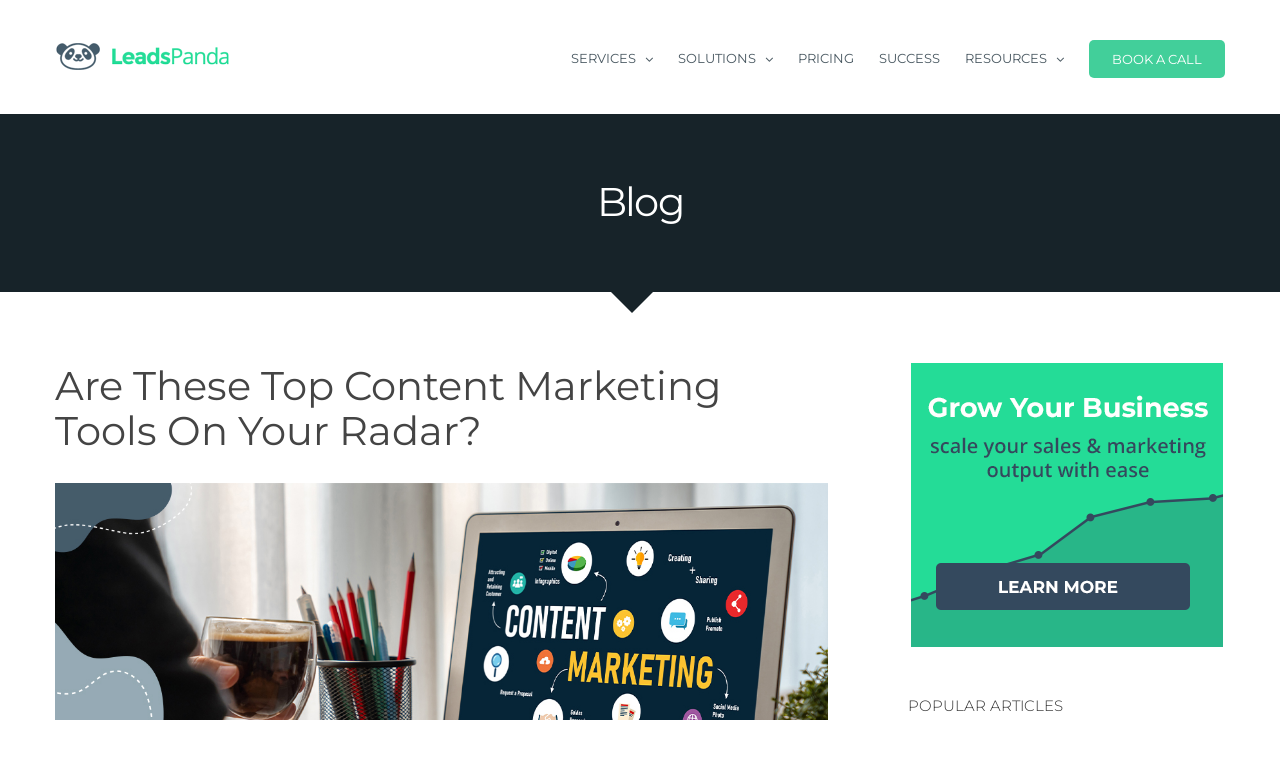

--- FILE ---
content_type: text/html; charset=UTF-8
request_url: https://leadspanda.com/blog/are-these-top-content-marketing-tools-on-your-radar/
body_size: 24604
content:
<!DOCTYPE html>
<html class="avada-html-layout-wide avada-html-header-position-top avada-is-100-percent-template" lang="en-US" prefix="og: http://ogp.me/ns# fb: http://ogp.me/ns/fb#">
<head>
	<meta http-equiv="X-UA-Compatible" content="IE=edge" />
	<meta http-equiv="Content-Type" content="text/html; charset=utf-8"/>
	<meta name="viewport" content="width=device-width, initial-scale=1" />
	<meta name='robots' content='index, follow, max-image-preview:large, max-snippet:-1, max-video-preview:-1' />

	<!-- This site is optimized with the Yoast SEO plugin v23.7 - https://yoast.com/wordpress/plugins/seo/ -->
	<title>Are These Top Content Marketing Tools On Your Radar? | LeadsPanda</title>
	<meta name="description" content="There are hundreds of content marketing tools available today—but these top ones will help you achieve your content marketing goals the fastest." />
	<link rel="canonical" href="https://leadspanda.com/blog/are-these-top-content-marketing-tools-on-your-radar/" />
	<meta property="og:locale" content="en_US" />
	<meta property="og:type" content="article" />
	<meta property="og:title" content="Are These Top Content Marketing Tools On Your Radar? | LeadsPanda" />
	<meta property="og:description" content="There are hundreds of content marketing tools available today—but these top ones will help you achieve your content marketing goals the fastest." />
	<meta property="og:url" content="https://leadspanda.com/blog/are-these-top-content-marketing-tools-on-your-radar/" />
	<meta property="og:site_name" content="LeadsPanda" />
	<meta property="article:published_time" content="2023-07-02T17:08:24+00:00" />
	<meta property="article:modified_time" content="2024-03-07T15:51:00+00:00" />
	<meta property="og:image" content="https://leadspanda.com/wp-content/uploads/2023/07/blog-68.jpg" />
	<meta property="og:image:width" content="1200" />
	<meta property="og:image:height" content="628" />
	<meta property="og:image:type" content="image/jpeg" />
	<meta name="author" content="Jessica Simmons" />
	<meta name="twitter:card" content="summary_large_image" />
	<meta name="twitter:label1" content="Written by" />
	<meta name="twitter:data1" content="Jessica Simmons" />
	<meta name="twitter:label2" content="Est. reading time" />
	<meta name="twitter:data2" content="6 minutes" />
	<script type="application/ld+json" class="yoast-schema-graph">{"@context":"https://schema.org","@graph":[{"@type":"WebPage","@id":"https://leadspanda.com/blog/are-these-top-content-marketing-tools-on-your-radar/","url":"https://leadspanda.com/blog/are-these-top-content-marketing-tools-on-your-radar/","name":"Are These Top Content Marketing Tools On Your Radar? | LeadsPanda","isPartOf":{"@id":"https://leadspanda.com/#website"},"primaryImageOfPage":{"@id":"https://leadspanda.com/blog/are-these-top-content-marketing-tools-on-your-radar/#primaryimage"},"image":{"@id":"https://leadspanda.com/blog/are-these-top-content-marketing-tools-on-your-radar/#primaryimage"},"thumbnailUrl":"https://leadspanda.com/wp-content/uploads/2023/07/blog-68.jpg","datePublished":"2023-07-02T17:08:24+00:00","dateModified":"2024-03-07T15:51:00+00:00","author":{"@id":"https://leadspanda.com/#/schema/person/0c937c5108dc8aef5acda707dd5b5580"},"description":"There are hundreds of content marketing tools available today—but these top ones will help you achieve your content marketing goals the fastest.","breadcrumb":{"@id":"https://leadspanda.com/blog/are-these-top-content-marketing-tools-on-your-radar/#breadcrumb"},"inLanguage":"en-US","potentialAction":[{"@type":"ReadAction","target":["https://leadspanda.com/blog/are-these-top-content-marketing-tools-on-your-radar/"]}]},{"@type":"ImageObject","inLanguage":"en-US","@id":"https://leadspanda.com/blog/are-these-top-content-marketing-tools-on-your-radar/#primaryimage","url":"https://leadspanda.com/wp-content/uploads/2023/07/blog-68.jpg","contentUrl":"https://leadspanda.com/wp-content/uploads/2023/07/blog-68.jpg","width":1200,"height":628},{"@type":"BreadcrumbList","@id":"https://leadspanda.com/blog/are-these-top-content-marketing-tools-on-your-radar/#breadcrumb","itemListElement":[{"@type":"ListItem","position":1,"name":"Home","item":"https://leadspanda.com/"},{"@type":"ListItem","position":2,"name":"Are These Top Content Marketing Tools On Your Radar?"}]},{"@type":"WebSite","@id":"https://leadspanda.com/#website","url":"https://leadspanda.com/","name":"LeadsPanda","description":"Marketing Services, Sales Services, Consulting","potentialAction":[{"@type":"SearchAction","target":{"@type":"EntryPoint","urlTemplate":"https://leadspanda.com/?s={search_term_string}"},"query-input":{"@type":"PropertyValueSpecification","valueRequired":true,"valueName":"search_term_string"}}],"inLanguage":"en-US"},{"@type":"Person","@id":"https://leadspanda.com/#/schema/person/0c937c5108dc8aef5acda707dd5b5580","name":"Jessica Simmons","image":{"@type":"ImageObject","inLanguage":"en-US","@id":"https://leadspanda.com/#/schema/person/image/","url":"https://secure.gravatar.com/avatar/588fa84fdd9a008a77c239a43d55ec4e?s=96&d=mm&r=g","contentUrl":"https://secure.gravatar.com/avatar/588fa84fdd9a008a77c239a43d55ec4e?s=96&d=mm&r=g","caption":"Jessica Simmons"},"description":"Jessica manages content at LeadsPanda. When she is not improving content, Jessica enjoys spending time with family, friends and hiking with her dogs.","url":"https://leadspanda.com/blog/author/june/"}]}</script>
	<!-- / Yoast SEO plugin. -->


<link rel="alternate" type="application/rss+xml" title="LeadsPanda &raquo; Feed" href="https://leadspanda.com/feed/" />
<link rel="alternate" type="application/rss+xml" title="LeadsPanda &raquo; Comments Feed" href="https://leadspanda.com/comments/feed/" />
					<link rel="shortcut icon" href="https://leadspanda.com/wp-content/uploads/2020/05/favicon.ico" type="image/x-icon" />
		
					<!-- Apple Touch Icon -->
			<link rel="apple-touch-icon" sizes="180x180" href="https://leadspanda.com/wp-content/uploads/2024/05/panda-180.png">
		
					<!-- Android Icon -->
			<link rel="icon" sizes="192x192" href="https://leadspanda.com/wp-content/uploads/2024/05/panda-192.png">
		
					<!-- MS Edge Icon -->
			<meta name="msapplication-TileImage" content="https://leadspanda.com/wp-content/uploads/2024/05/panda-270.png">
				<link rel="alternate" type="application/rss+xml" title="LeadsPanda &raquo; Are These Top Content Marketing Tools On Your Radar? Comments Feed" href="https://leadspanda.com/blog/are-these-top-content-marketing-tools-on-your-radar/feed/" />
					<meta name="description" content="Content marketing has evolved so much through the years that it’s now one of the most complex arms of marketing. Fortunately, technology has kept up! As the industry has changed and grown, so has the technology that can help marketers do their jobs easier, faster, and with more accuracy. 

Marketing used to"/>
				
		<meta property="og:locale" content="en_US"/>
		<meta property="og:type" content="article"/>
		<meta property="og:site_name" content="LeadsPanda"/>
		<meta property="og:title" content="Are These Top Content Marketing Tools On Your Radar? | LeadsPanda"/>
				<meta property="og:description" content="Content marketing has evolved so much through the years that it’s now one of the most complex arms of marketing. Fortunately, technology has kept up! As the industry has changed and grown, so has the technology that can help marketers do their jobs easier, faster, and with more accuracy. 

Marketing used to"/>
				<meta property="og:url" content="https://leadspanda.com/blog/are-these-top-content-marketing-tools-on-your-radar/"/>
										<meta property="article:published_time" content="2023-07-02T17:08:24+05:30"/>
							<meta property="article:modified_time" content="2024-03-07T15:51:00+05:30"/>
								<meta name="author" content="Jessica Simmons"/>
								<meta property="og:image" content="https://leadspanda.com/wp-content/uploads/2023/07/blog-68.jpg"/>
		<meta property="og:image:width" content="1200"/>
		<meta property="og:image:height" content="628"/>
		<meta property="og:image:type" content="image/jpeg"/>
				<style id='wpgb-head-inline-css' type='text/css'>
.wp-grid-builder:not(.wpgb-template),.wpgb-facet{opacity:0.01}.wpgb-facet fieldset{margin:0;padding:0;border:none;outline:none;box-shadow:none}.wpgb-facet fieldset:last-child{margin-bottom:40px;}.wpgb-facet fieldset legend.wpgb-sr-only{height:1px;width:1px}
</style>
<link rel='stylesheet' id='fusion-dynamic-css-css' href='https://leadspanda.com/wp-content/uploads/fusion-styles/e8b41de7648fec2906c0ae2598fc5063.min.css?ver=3.11.11' type='text/css' media='all' />
<script type="text/javascript" src="https://leadspanda.com/wp-includes/js/jquery/jquery.min.js?ver=3.7.1" id="jquery-core-js"></script>
<script type="text/javascript" src="https://leadspanda.com/wp-includes/js/jquery/jquery-migrate.min.js?ver=3.4.1" id="jquery-migrate-js"></script>
<link rel="https://api.w.org/" href="https://leadspanda.com/wp-json/" /><link rel="alternate" title="JSON" type="application/json" href="https://leadspanda.com/wp-json/wp/v2/posts/11051" /><link rel="EditURI" type="application/rsd+xml" title="RSD" href="https://leadspanda.com/xmlrpc.php?rsd" />
<meta name="generator" content="WordPress 6.6.2" />
<link rel='shortlink' href='https://leadspanda.com/?p=11051' />
<link rel="alternate" title="oEmbed (JSON)" type="application/json+oembed" href="https://leadspanda.com/wp-json/oembed/1.0/embed?url=https%3A%2F%2Fleadspanda.com%2Fblog%2Fare-these-top-content-marketing-tools-on-your-radar%2F" />
<link rel="alternate" title="oEmbed (XML)" type="text/xml+oembed" href="https://leadspanda.com/wp-json/oembed/1.0/embed?url=https%3A%2F%2Fleadspanda.com%2Fblog%2Fare-these-top-content-marketing-tools-on-your-radar%2F&#038;format=xml" />
<noscript><style>.wp-grid-builder .wpgb-card.wpgb-card-hidden .wpgb-card-wrapper{opacity:1!important;visibility:visible!important;transform:none!important}.wpgb-facet {opacity:1!important;pointer-events:auto!important}.wpgb-facet *:not(.wpgb-pagination-facet){display:none}</style></noscript><style type="text/css" id="css-fb-visibility">@media screen and (max-width: 640px){.fusion-no-small-visibility{display:none !important;}body .sm-text-align-center{text-align:center !important;}body .sm-text-align-left{text-align:left !important;}body .sm-text-align-right{text-align:right !important;}body .sm-flex-align-center{justify-content:center !important;}body .sm-flex-align-flex-start{justify-content:flex-start !important;}body .sm-flex-align-flex-end{justify-content:flex-end !important;}body .sm-mx-auto{margin-left:auto !important;margin-right:auto !important;}body .sm-ml-auto{margin-left:auto !important;}body .sm-mr-auto{margin-right:auto !important;}body .fusion-absolute-position-small{position:absolute;top:auto;width:100%;}.awb-sticky.awb-sticky-small{ position: sticky; top: var(--awb-sticky-offset,0); }}@media screen and (min-width: 641px) and (max-width: 1024px){.fusion-no-medium-visibility{display:none !important;}body .md-text-align-center{text-align:center !important;}body .md-text-align-left{text-align:left !important;}body .md-text-align-right{text-align:right !important;}body .md-flex-align-center{justify-content:center !important;}body .md-flex-align-flex-start{justify-content:flex-start !important;}body .md-flex-align-flex-end{justify-content:flex-end !important;}body .md-mx-auto{margin-left:auto !important;margin-right:auto !important;}body .md-ml-auto{margin-left:auto !important;}body .md-mr-auto{margin-right:auto !important;}body .fusion-absolute-position-medium{position:absolute;top:auto;width:100%;}.awb-sticky.awb-sticky-medium{ position: sticky; top: var(--awb-sticky-offset,0); }}@media screen and (min-width: 1025px){.fusion-no-large-visibility{display:none !important;}body .lg-text-align-center{text-align:center !important;}body .lg-text-align-left{text-align:left !important;}body .lg-text-align-right{text-align:right !important;}body .lg-flex-align-center{justify-content:center !important;}body .lg-flex-align-flex-start{justify-content:flex-start !important;}body .lg-flex-align-flex-end{justify-content:flex-end !important;}body .lg-mx-auto{margin-left:auto !important;margin-right:auto !important;}body .lg-ml-auto{margin-left:auto !important;}body .lg-mr-auto{margin-right:auto !important;}body .fusion-absolute-position-large{position:absolute;top:auto;width:100%;}.awb-sticky.awb-sticky-large{ position: sticky; top: var(--awb-sticky-offset,0); }}</style>		<script type="text/javascript">
			var doc = document.documentElement;
			doc.setAttribute( 'data-useragent', navigator.userAgent );
		</script>
		<!-- Google Tag Manager -->
<script>(function(w,d,s,l,i){w[l]=w[l]||[];w[l].push({'gtm.start':
new Date().getTime(),event:'gtm.js'});var f=d.getElementsByTagName(s)[0],
j=d.createElement(s),dl=l!='dataLayer'?'&l='+l:'';j.async=true;j.src=
'https://www.googletagmanager.com/gtm.js?id='+i+dl;f.parentNode.insertBefore(j,f);
})(window,document,'script','dataLayer','GTM-N9LRGW6P');</script>
<!-- End Google Tag Manager -->
	</head>

<body class="post-template-default single single-post postid-11051 single-format-standard fusion-image-hovers fusion-pagination-sizing fusion-button_type-flat fusion-button_span-no fusion-button_gradient-linear avada-image-rollover-circle-yes avada-image-rollover-yes avada-image-rollover-direction-top fusion-body ltr fusion-sticky-header no-mobile-sticky-header no-mobile-slidingbar no-mobile-totop avada-has-rev-slider-styles fusion-disable-outline fusion-sub-menu-fade mobile-logo-pos-left layout-wide-mode avada-has-boxed-modal-shadow-none layout-scroll-offset-full avada-has-zero-margin-offset-top fusion-top-header menu-text-align-center mobile-menu-design-modern fusion-show-pagination-text fusion-header-layout-v1 avada-responsive avada-footer-fx-none avada-menu-highlight-style-bar fusion-search-form-classic fusion-main-menu-search-dropdown fusion-avatar-square avada-dropdown-styles avada-blog-layout-large alternate avada-blog-archive-layout-large avada-header-shadow-no avada-menu-icon-position-left avada-has-megamenu-shadow avada-has-mainmenu-dropdown-divider avada-has-pagetitle-bg-full avada-has-pagetitle-bg-parallax avada-has-titlebar-hide avada-has-pagination-padding avada-flyout-menu-direction-fade avada-ec-views-v1" data-awb-post-id="11051">
		<a class="skip-link screen-reader-text" href="#content">Skip to content</a>

	<div id="boxed-wrapper">
		
		<div id="wrapper" class="fusion-wrapper">
			<div id="home" style="position:relative;top:-1px;"></div>
							
					
			<header class="fusion-header-wrapper">
				<div class="fusion-header-v1 fusion-logo-alignment fusion-logo-left fusion-sticky-menu- fusion-sticky-logo-1 fusion-mobile-logo-1  fusion-mobile-menu-design-modern">
					<div class="fusion-header-sticky-height"></div>
<div class="fusion-header">
	<div class="fusion-row">
					<div class="fusion-logo" data-margin-top="31px" data-margin-bottom="31px" data-margin-left="0px" data-margin-right="0px">
			<a class="fusion-logo-link"  href="https://leadspanda.com/" >

						<!-- standard logo -->
			<img src="https://leadspanda.com/wp-content/uploads/2020/03/leadspanda-logo-dark-3_0-d.png" srcset="https://leadspanda.com/wp-content/uploads/2020/03/leadspanda-logo-dark-3_0-d.png 1x, https://leadspanda.com/wp-content/uploads/2020/03/leadspanda-logo-dark-3_0.png 2x" width="174" height="52" style="max-height:52px;height:auto;" alt="LeadsPanda Logo" data-retina_logo_url="https://leadspanda.com/wp-content/uploads/2020/03/leadspanda-logo-dark-3_0.png" class="fusion-standard-logo" />

											<!-- mobile logo -->
				<img src="https://leadspanda.com/wp-content/uploads/2020/03/leadspanda-logo-dark-3_0-d.png" srcset="https://leadspanda.com/wp-content/uploads/2020/03/leadspanda-logo-dark-3_0-d.png 1x, https://leadspanda.com/wp-content/uploads/2020/03/leadspanda-logo-dark-3_0.png 2x" width="174" height="52" style="max-height:52px;height:auto;" alt="LeadsPanda Logo" data-retina_logo_url="https://leadspanda.com/wp-content/uploads/2020/03/leadspanda-logo-dark-3_0.png" class="fusion-mobile-logo" />
			
											<!-- sticky header logo -->
				<img src="https://leadspanda.com/wp-content/uploads/2020/03/leadspanda-logo-dark-3_0-d.png" srcset="https://leadspanda.com/wp-content/uploads/2020/03/leadspanda-logo-dark-3_0-d.png 1x, https://leadspanda.com/wp-content/uploads/2020/03/leadspanda-logo-dark-3_0.png 2x" width="174" height="52" style="max-height:52px;height:auto;" alt="LeadsPanda Logo" data-retina_logo_url="https://leadspanda.com/wp-content/uploads/2020/03/leadspanda-logo-dark-3_0.png" class="fusion-sticky-logo" />
					</a>
		</div>		<nav class="fusion-main-menu" aria-label="Main Menu"><ul id="menu-lp-main-menu-3-0" class="fusion-menu"><li  id="menu-item-152963"  class="menu-item menu-item-type-custom menu-item-object-custom menu-item-has-children menu-item-152963 fusion-megamenu-menu "  data-item-id="152963"><a  href="#" class="fusion-bar-highlight"><span class="menu-text">SERVICES</span> <span class="fusion-caret"><i class="fusion-dropdown-indicator" aria-hidden="true"></i></span></a><div class="fusion-megamenu-wrapper fusion-columns-2 columns-per-row-2 columns-2 col-span-4"><div class="row"><div class="fusion-megamenu-holder" style="width:549.9px;" data-width="549.9px"><ul class="fusion-megamenu"><li  id="menu-item-152964"  class="menu-item menu-item-type-custom menu-item-object-custom menu-item-has-children menu-item-152964 fusion-megamenu-submenu menu-item-has-link fusion-megamenu-columns-2 col-lg-6 col-md-6 col-sm-6"  style="width:53.191489361702%;"><div class='fusion-megamenu-title'><a class="awb-justify-title" href="https://leadspanda.com/marketing-services/"><span class="fusion-megamenu-icon"><i class="glyphicon icon-Linea-allsoftware_magnete1" aria-hidden="true"></i></span><span class="mm-title">MARKETING</span></a></div><ul class="sub-menu"><li  id="menu-item-152984"  class="menu-item menu-item-type-post_type menu-item-object-page menu-item-152984" ><a  href="https://leadspanda.com/draft/" class="fusion-bar-highlight"><span><span class="fusion-megamenu-bullet"></span>Draft</span></a></li><li  id="menu-item-153009"  class="menu-item menu-item-type-post_type menu-item-object-page menu-item-153009" ><a  href="https://leadspanda.com/design/" class="fusion-bar-highlight"><span><span class="fusion-megamenu-bullet"></span>Design</span></a></li><li  id="menu-item-153010"  class="menu-item menu-item-type-post_type menu-item-object-page menu-item-153010" ><a  href="https://leadspanda.com/develop/" class="fusion-bar-highlight"><span><span class="fusion-megamenu-bullet"></span>Develop</span></a></li><li  id="menu-item-152966"  class="menu-item menu-item-type-post_type menu-item-object-page menu-item-152966" ><a  href="https://leadspanda.com/the-digital-marketing-success-roadmap/" class="fusion-bar-highlight"><span><span class="fusion-megamenu-bullet"></span>SUCCESS ROADMAP ™</span></a></li><li  id="menu-item-152967"  class="menu-item menu-item-type-post_type menu-item-object-page menu-item-152967" ><a  href="https://leadspanda.com/leadspanda-2x-content-marketing-results-method/" class="fusion-bar-highlight"><span><span class="fusion-megamenu-bullet"></span>2X  RESULTS ™</span></a></li><li  id="menu-item-152968"  class="menu-item menu-item-type-post_type menu-item-object-page menu-item-152968" ><a  href="https://leadspanda.com/consulting/" class="fusion-bar-highlight"><span><span class="fusion-megamenu-bullet"></span>CONSULTING</span></a></li></ul></li><li  id="menu-item-152969"  class="menu-item menu-item-type-custom menu-item-object-custom menu-item-has-children menu-item-152969 fusion-megamenu-submenu menu-item-has-link fusion-megamenu-columns-2 col-lg-6 col-md-6 col-sm-6"  style="width:46.808510638298%;"><div class='fusion-megamenu-title'><a class="awb-justify-title" href="https://leadspanda.com/sales-services/"><span class="fusion-megamenu-icon"><i class="glyphicon icon-Linea-allbasic_case1" aria-hidden="true"></i></span><span class="mm-title"> SALES </span></a></div><ul class="sub-menu"><li  id="menu-item-153012"  class="menu-item menu-item-type-post_type menu-item-object-page menu-item-153012" ><a  href="https://leadspanda.com/delve/" class="fusion-bar-highlight"><span><span class="fusion-megamenu-bullet"></span>Delve</span></a></li><li  id="menu-item-153014"  class="menu-item menu-item-type-post_type menu-item-object-page menu-item-153014" ><a  href="https://leadspanda.com/draft-sales-email/" class="fusion-bar-highlight"><span><span class="fusion-megamenu-bullet"></span>Draft</span></a></li><li  id="menu-item-153013"  class="menu-item menu-item-type-post_type menu-item-object-page menu-item-153013" ><a  href="https://leadspanda.com/deploy/" class="fusion-bar-highlight"><span><span class="fusion-megamenu-bullet"></span>Deploy</span></a></li><li  id="menu-item-152971"  class="menu-item menu-item-type-post_type menu-item-object-page menu-item-152971" ><a  href="https://leadspanda.com/the-sales-outreach-success-roadmap/" class="fusion-bar-highlight"><span><span class="fusion-megamenu-bullet"></span>SUCCESS ROADMAP ™</span></a></li><li  id="menu-item-152972"  class="menu-item menu-item-type-post_type menu-item-object-page menu-item-152972" ><a  href="https://leadspanda.com/leadspanda-2x-sales-appointment-method/" class="fusion-bar-highlight"><span><span class="fusion-megamenu-bullet"></span>2X RESULTS ™</span></a></li><li  id="menu-item-152973"  class="menu-item menu-item-type-post_type menu-item-object-page menu-item-152973" ><a  href="https://leadspanda.com/consulting/" class="fusion-bar-highlight"><span><span class="fusion-megamenu-bullet"></span>CONSULTING</span></a></li></ul></li></ul></div><div style="clear:both;"></div></div></div></li><li  id="menu-item-153021"  class="menu-item menu-item-type-custom menu-item-object-custom menu-item-has-children menu-item-153021 fusion-megamenu-menu "  data-item-id="153021"><a  href="#" class="fusion-bar-highlight"><span class="menu-text">SOLUTIONS</span> <span class="fusion-caret"><i class="fusion-dropdown-indicator" aria-hidden="true"></i></span></a><div class="fusion-megamenu-wrapper fusion-columns-2 columns-per-row-2 columns-2 col-span-4"><div class="row"><div class="fusion-megamenu-holder" style="width:514.8px;" data-width="514.8px"><ul class="fusion-megamenu"><li  id="menu-item-153037"  class="menu-item menu-item-type-custom menu-item-object-custom menu-item-has-children menu-item-153037 fusion-megamenu-submenu fusion-megamenu-columns-2 col-lg-6 col-md-6 col-sm-6"  style="width:50%;"><div class='fusion-megamenu-title'><span class="awb-justify-title"><span class="fusion-megamenu-icon"><i class="glyphicon icon-Linea-allsoftware_magnete1" aria-hidden="true"></i></span><span class="mm-title">MARKETING</span></span></div><ul class="sub-menu"><li  id="menu-item-153023"  class="menu-item menu-item-type-post_type menu-item-object-page menu-item-153023" ><a  href="https://leadspanda.com/marketing-solutions-for-business-leaders/" class="fusion-bar-highlight"><span><span class="fusion-megamenu-bullet"></span>for Business owners</span></a></li><li  id="menu-item-153024"  class="menu-item menu-item-type-post_type menu-item-object-page menu-item-153024" ><a  href="https://leadspanda.com/leadspanda-solutions-for-marketing-teams/" class="fusion-bar-highlight"><span><span class="fusion-megamenu-bullet"></span>for Teams</span></a></li><li  id="menu-item-153022"  class="menu-item menu-item-type-post_type menu-item-object-page menu-item-153022" ><a  href="https://leadspanda.com/marketing-solutions-for-agencies/" class="fusion-bar-highlight"><span><span class="fusion-megamenu-bullet"></span>for Agencies</span></a></li></ul></li><li  id="menu-item-153034"  class="menu-item menu-item-type-custom menu-item-object-custom menu-item-has-children menu-item-153034 fusion-megamenu-submenu fusion-megamenu-columns-2 col-lg-6 col-md-6 col-sm-6"  style="width:50%;"><div class='fusion-megamenu-title'><span class="awb-justify-title"><span class="fusion-megamenu-icon"><i class="glyphicon icon-Linea-allbasic_case1" aria-hidden="true"></i></span><span class="mm-title"> SALES </span></span></div><ul class="sub-menu"><li  id="menu-item-153032"  class="menu-item menu-item-type-post_type menu-item-object-page menu-item-153032" ><a  href="https://leadspanda.com/sales-solution-for-business-leaders/" class="fusion-bar-highlight"><span><span class="fusion-megamenu-bullet"></span>for Business owners</span></a></li><li  id="menu-item-153031"  class="menu-item menu-item-type-post_type menu-item-object-page menu-item-153031" ><a  href="https://leadspanda.com/solution-for-sales-teams/" class="fusion-bar-highlight"><span><span class="fusion-megamenu-bullet"></span>for Teams</span></a></li><li  id="menu-item-153033"  class="menu-item menu-item-type-post_type menu-item-object-page menu-item-153033" ><a  href="https://leadspanda.com/sales-solutions-for-agencies/" class="fusion-bar-highlight"><span><span class="fusion-megamenu-bullet"></span>for Agencies</span></a></li></ul></li></ul></div><div style="clear:both;"></div></div></div></li><li  id="menu-item-152974"  class="menu-item menu-item-type-post_type menu-item-object-page menu-item-152974"  data-item-id="152974"><a  href="https://leadspanda.com/get-pricing/" class="fusion-bar-highlight"><span class="menu-text">PRICING</span></a></li><li  id="menu-item-152975"  class="menu-item menu-item-type-post_type menu-item-object-page menu-item-152975"  data-item-id="152975"><a  href="https://leadspanda.com/customer-spotlight/" class="fusion-bar-highlight"><span class="menu-text">SUCCESS</span></a></li><li  id="menu-item-152976"  class="menu-item menu-item-type-custom menu-item-object-custom menu-item-has-children menu-item-152976 fusion-megamenu-menu "  data-item-id="152976"><a  href="#" class="fusion-bar-highlight"><span class="menu-text">RESOURCES</span> <span class="fusion-caret"><i class="fusion-dropdown-indicator" aria-hidden="true"></i></span></a><div class="fusion-megamenu-wrapper fusion-columns-1 columns-per-row-1 columns-1 col-span-2"><div class="row"><div class="fusion-megamenu-holder" style="width:194.99922px;" data-width="194.99922px"><ul class="fusion-megamenu"><li  id="menu-item-153019"  class="menu-item menu-item-type-custom menu-item-object-custom menu-item-has-children menu-item-153019 fusion-megamenu-submenu fusion-megamenu-submenu-notitle fusion-megamenu-columns-1 col-lg-12 col-md-12 col-sm-12"  style="width:100%;"><ul class="sub-menu"><li  id="menu-item-153018"  class="menu-item menu-item-type-post_type menu-item-object-page menu-item-153018" ><a  href="https://leadspanda.com/books/" class="fusion-bar-highlight"><span><span class="fusion-megamenu-bullet"></span>BOOKS</span></a></li><li  id="menu-item-152979"  class="menu-item menu-item-type-post_type menu-item-object-page menu-item-152979" ><a  href="https://leadspanda.com/blog/" class="fusion-bar-highlight"><span><span class="fusion-megamenu-bullet"></span>BLOG</span></a></li><li  id="menu-item-152980"  class="menu-item menu-item-type-custom menu-item-object-custom menu-item-152980" ><a  href="https://leadspanda.com/blog/faq-items/" class="fusion-bar-highlight"><span><span class="fusion-megamenu-bullet"></span>Q&#038;A</span></a></li><li  id="menu-item-152981"  class="menu-item menu-item-type-post_type menu-item-object-page menu-item-152981" ><a  href="https://leadspanda.com/essential-guides/" class="fusion-bar-highlight"><span><span class="fusion-megamenu-bullet"></span>ESSENTIAL GUIDES</span></a></li></ul></li></ul></div><div style="clear:both;"></div></div></div></li><li  id="menu-item-152982"  class="menu-item menu-item-type-custom menu-item-object-custom menu-item-152982 fusion-menu-item-button"  data-item-id="152982"><a  href="https://leadspanda.com/book-your-consultation/" class="fusion-bar-highlight"><span class="menu-text fusion-button button-default button-medium">BOOK A CALL</span></a></li></ul></nav>	<div class="fusion-mobile-menu-icons">
							<a href="#" class="fusion-icon awb-icon-bars" aria-label="Toggle mobile menu" aria-expanded="false"></a>
		
		
		
			</div>

<nav class="fusion-mobile-nav-holder fusion-mobile-menu-text-align-left" aria-label="Main Menu Mobile"></nav>

					</div>
</div>
				</div>
				<div class="fusion-clearfix"></div>
			</header>
								
							<div id="sliders-container" class="fusion-slider-visibility">
					</div>
				
					
							
			<section class="fusion-page-title-bar fusion-tb-page-title-bar"><div class="fusion-fullwidth fullwidth-box fusion-builder-row-1 custom-page-title-bar-short nonhundred-percent-fullwidth non-hundred-percent-height-scrolling" style="--awb-border-radius-top-left:0px;--awb-border-radius-top-right:0px;--awb-border-radius-bottom-right:0px;--awb-border-radius-bottom-left:0px;--awb-padding-top:65px;--awb-padding-bottom:65px;--awb-background-color:#172329;--awb-flex-wrap:wrap;" ><div class="fusion-builder-row fusion-row"><div class="fusion-layout-column fusion_builder_column fusion-builder-column-0 fusion_builder_column_1_1 1_1 fusion-one-full fusion-column-first fusion-column-last" style="--awb-bg-size:cover;--awb-margin-bottom:3px;"><div class="fusion-column-wrapper fusion-flex-column-wrapper-legacy"><div class="fusion-title title fusion-title-1 fusion-title-center fusion-title-text fusion-title-size-one tm_reduce" style="--awb-text-color:#ffffff;--awb-margin-bottom:0px;--awb-font-size:40px;"><div class="title-sep-container title-sep-container-left"><div class="title-sep sep- sep-solid" style="border-color:#e2e2e2;"></div></div><span class="awb-title-spacer"></span><h1 class="fusion-title-heading title-heading-center fusion-responsive-typography-calculated" style="margin:0;font-size:1em;letter-spacing:-1.50015px;--fontSize:40;line-height:1.14;">Blog</h1><span class="awb-title-spacer"></span><div class="title-sep-container title-sep-container-right"><div class="title-sep sep- sep-solid" style="border-color:#e2e2e2;"></div></div></div><div class="fusion-clearfix"></div></div></div></div></div><div class="fusion-fullwidth fullwidth-box fusion-builder-row-2 has-pattern-background has-mask-background nonhundred-percent-fullwidth non-hundred-percent-height-scrolling" style="--awb-border-radius-top-left:0px;--awb-border-radius-top-right:0px;--awb-border-radius-bottom-right:0px;--awb-border-radius-bottom-left:0px;--awb-padding-top:0px;--awb-padding-right:0px;--awb-padding-bottom:0px;--awb-padding-left:0px;--awb-flex-wrap:wrap;" ><div class="fusion-builder-row fusion-row"><div class="fusion-layout-column fusion_builder_column fusion-builder-column-1 fusion_builder_column_1_1 1_1 fusion-one-full fusion-column-first fusion-column-last" style="--awb-bg-size:cover;"><div class="fusion-column-wrapper fusion-column-has-shadow fusion-flex-column-wrapper-legacy"><div class="fusion-section-separator section-separator triangle fusion-section-separator-1 small-triangle" style="--awb-border-bottom:1px solid rgba(255,255,255,0);--awb-spacer-height:1px;--awb-icon-color:#172329;"><div class="fusion-section-separator-svg fusion-section-separator-fullwidth"><div class="divider-candy-arrow bottom" style="top:0px;border-top-color: #172329;"></div><div class="divider-candy bottom" style="bottom:-21px;border-bottom:1px solid rgba(255,255,255,0);border-left:1px solid rgba(255,255,255,0);"></div></div><div class="fusion-section-separator-spacer fusion-section-separator-fullwidth"><div class="fusion-section-separator-spacer-height"></div></div></div><div class="fusion-clearfix"></div></div></div></div></div>

</section>
						<main id="main" class="clearfix width-100">
				<div class="fusion-row" style="max-width:100%;">

<section id="content" style="width: 100%;">
									<div id="post-11051" class="post-11051 post type-post status-publish format-standard has-post-thumbnail hentry category-uncategorized">

				<div class="post-content">
					<div class="fusion-fullwidth fullwidth-box fusion-builder-row-3 fusion-flex-container has-pattern-background has-mask-background nonhundred-percent-fullwidth non-hundred-percent-height-scrolling" style="--awb-border-radius-top-left:0px;--awb-border-radius-top-right:0px;--awb-border-radius-bottom-right:0px;--awb-border-radius-bottom-left:0px;--awb-padding-top:50px;--awb-padding-bottom:40px;--awb-flex-wrap:wrap;" ><div class="fusion-builder-row fusion-row fusion-flex-align-items-flex-start fusion-flex-content-wrap" style="max-width:calc( 1170px + 80px );margin-left: calc(-80px / 2 );margin-right: calc(-80px / 2 );"><div class="fusion-layout-column fusion_builder_column fusion-builder-column-2 fusion-flex-column" style="--awb-bg-size:cover;--awb-width-large:68.25%;--awb-margin-top-large:0px;--awb-spacing-right-large:40px;--awb-margin-bottom-large:20px;--awb-spacing-left-large:40px;--awb-width-medium:100%;--awb-order-medium:0;--awb-spacing-right-medium:40px;--awb-spacing-left-medium:40px;--awb-width-small:100%;--awb-order-small:0;--awb-spacing-right-small:40px;--awb-spacing-left-small:40px;" data-scroll-devices="small-visibility,medium-visibility,large-visibility"><div class="fusion-column-wrapper fusion-column-has-shadow fusion-flex-justify-content-flex-start fusion-content-layout-column"><div class="fusion-title title fusion-title-2 fusion-title-text fusion-title-size-one font-weight-bold" style="--awb-text-color:#444444;--awb-font-size:40px;"><div class="title-sep-container title-sep-container-left fusion-no-large-visibility fusion-no-medium-visibility fusion-no-small-visibility"><div class="title-sep sep- sep-solid" style="border-color:#e2e2e2;"></div></div><span class="awb-title-spacer fusion-no-large-visibility fusion-no-medium-visibility fusion-no-small-visibility"></span><h1 class="fusion-title-heading title-heading-left fusion-responsive-typography-calculated" style="margin:0;font-size:1em;--fontSize:40;line-height:1.14;">Are These Top Content Marketing Tools On Your Radar?</h1><span class="awb-title-spacer"></span><div class="title-sep-container title-sep-container-right"><div class="title-sep sep- sep-solid" style="border-color:#e2e2e2;"></div></div></div><div class="fusion-featured-slider-tb fusion-featured-slider-tb-1" style="margin-bottom:30px;"><div class="fusion-slider-sc fusion-has-margin"><div class="fusion-flexslider-loading flexslider flexslider-hover-type-none" data-slideshow_autoplay="1" data-slideshow_smooth_height="0" data-slideshow_speed="7000" style="max-width:100%;height:100%;"><ul class="slides"><li class="image"><span class="fusion-image-hover-element hover-type-none"><img fetchpriority="high" decoding="async" src="https://leadspanda.com/wp-content/uploads/2023/07/blog-68.jpg" width="1200" height="628" class="wp-image-0" /></span></li></ul></div></div></div><div class="fusion-content-tb fusion-content-tb-1"><p><span style="font-weight: 400;">Content marketing has evolved so much through the years that it’s now one of the most complex arms of marketing. Fortunately, technology has kept up! As the industry has changed and grown, so has the technology that can help marketers do their jobs easier, faster, and with more accuracy. </span></p>
<p><span style="font-weight: 400;">Marketing used to be as simple as printing a clever, catchy slogan on a poster that you would display everywhere. But the advent of digital media and the internet significantly changed the way marketers did things. We now have many channels to connect with a buying audience, and marketers with the right tools can find the best channels to capture the attention of their target markets and engage them for better chances of conversion. Quite simply, the best content marketing tools are built to help you clearly deliver your key messages and communications objectives so you can attract the right customers. </span></p>
<p><span style="font-weight: 400;">Through the years, we’ve tried and tested multiple tools that have made many promises—more features, ease of setup, affordability, great customer support, accurate insight and analytics, and so on and so forth. Below is a list of our top choices, along with a handy list of pros and cons so you can make more informed decisions. </span></p>
<h2><span style="font-weight: 400;">1.  </span><a href="https://wordpress.org/" target="_blank" rel="noopener"><span style="font-weight: 400;">WordPress</span></a></h2>
<p><b>Best for:</b><span style="font-weight: 400;"> Web design, blogging, publishing editorial content</span></p>
<p><img decoding="async" class="alignnone size-full wp-image-11068" src="https://leadspanda.com/wp-content/uploads/2023/07/wordpress.png" alt="" width="1999" height="1077" srcset="https://leadspanda.com/wp-content/uploads/2023/07/wordpress-200x108.png 200w, https://leadspanda.com/wp-content/uploads/2023/07/wordpress-300x162.png 300w, https://leadspanda.com/wp-content/uploads/2023/07/wordpress-400x216.png 400w, https://leadspanda.com/wp-content/uploads/2023/07/wordpress-600x323.png 600w, https://leadspanda.com/wp-content/uploads/2023/07/wordpress-768x414.png 768w, https://leadspanda.com/wp-content/uploads/2023/07/wordpress-800x431.png 800w, https://leadspanda.com/wp-content/uploads/2023/07/wordpress-1024x552.png 1024w, https://leadspanda.com/wp-content/uploads/2023/07/wordpress-1200x647.png 1200w, https://leadspanda.com/wp-content/uploads/2023/07/wordpress-1536x828.png 1536w, https://leadspanda.com/wp-content/uploads/2023/07/wordpress.png 1999w" sizes="(max-width: 1999px) 100vw, 1999px" /></p>
<p><b>Pros: </b></p>
<ul>
<li style="font-weight: 400;" aria-level="1"><span style="font-weight: 400;">Highly customizable</span></li>
<li style="font-weight: 400;" aria-level="1"><span style="font-weight: 400;">Lots of available integrations</span></li>
<li style="font-weight: 400;" aria-level="1"><span style="font-weight: 400;">Widely used CMS</span></li>
</ul>
<p><b>Cons:</b><span style="font-weight: 400;"> </span></p>
<ul>
<li style="font-weight: 400;" aria-level="1"><span style="font-weight: 400;">Can be quite complicated to maintain and set up</span></li>
</ul>
<p><span style="font-weight: 400;">WordPress is the most popular and widely used content management system (CMS) in the world. </span><b>According to Search Engine Journal, </b><a href="https://www.searchenginejournal.com/wordpress-powers-39-5-of-all-websites/391647/#close" target="_blank" rel="noopener"><b>WordPress is used by 39.5%</b></a><b> of all websites. </b></p>
<p><span style="font-weight: 400;">Its popularity can be credited to being a highly extendable free and open-source CMS that lets users host and build websites according to their specifications. You have the option to self-host or choose to host your site on WordPress.com. It also follows a plugin architecture and a template system that allow you to customize websites quite easily depending on your needs. </span></p>
<p><span style="font-weight: 400;">As you tailor your site to add more features, however, take note that it can get quite complicated. Eventually, you may need the help of an experienced developer. </span></p>
<h2><span style="font-weight: 400;">2.  </span><a href="https://www.google.com/docs/about/?__hstc=20629287.59188583142518e7e2e111ee5166eb68.1652088954572.1658920862513.1658974918070.42&amp;__hssc=20629287.1.1658974918070&amp;__hsfp=1540889032" target="_blank" rel="noopener"><span style="font-weight: 400;">Google Docs</span></a></h2>
<p><img decoding="async" class="alignnone size-full wp-image-11069" src="https://leadspanda.com/wp-content/uploads/2023/07/google-docs.png" alt="" width="1999" height="926" srcset="https://leadspanda.com/wp-content/uploads/2023/07/google-docs-200x93.png 200w, https://leadspanda.com/wp-content/uploads/2023/07/google-docs-300x139.png 300w, https://leadspanda.com/wp-content/uploads/2023/07/google-docs-400x185.png 400w, https://leadspanda.com/wp-content/uploads/2023/07/google-docs-600x278.png 600w, https://leadspanda.com/wp-content/uploads/2023/07/google-docs-768x356.png 768w, https://leadspanda.com/wp-content/uploads/2023/07/google-docs-800x371.png 800w, https://leadspanda.com/wp-content/uploads/2023/07/google-docs-1024x474.png 1024w, https://leadspanda.com/wp-content/uploads/2023/07/google-docs-1200x556.png 1200w, https://leadspanda.com/wp-content/uploads/2023/07/google-docs-1536x712.png 1536w, https://leadspanda.com/wp-content/uploads/2023/07/google-docs.png 1999w" sizes="(max-width: 1999px) 100vw, 1999px" /></p>
<p><b>Best for:</b><span style="font-weight: 400;"> Real time editing and collaboration with content teams</span></p>
<p><b>Pros: </b></p>
<ul>
<li style="font-weight: 400;" aria-level="1"><span style="font-weight: 400;">Free</span></li>
<li style="font-weight: 400;" aria-level="1"><span style="font-weight: 400;">Widely used</span></li>
<li style="font-weight: 400;" aria-level="1"><span style="font-weight: 400;">Familiar interface and functionality making it very easy to use</span></li>
</ul>
<p><b>Cons: </b></p>
<ul>
<li style="font-weight: 400;" aria-level="1"><span style="font-weight: 400;">Hard to open documents generated in Google Docs using other software</span></li>
</ul>
<p><span style="font-weight: 400;">Almost all marketers and content creators use Google Docs as a platform to draft their articles. </span><b>It is by far the best platform for real-time writing and editing collaboration, while also minimizing versioning issues</b><span style="font-weight: 400;">—an especially useful feature for any team that goes through a stringent multi-layer editing process. Most of all, it’s free, easy to use, and offers a familiar user experience. The whole platform is very similar to Microsoft Word. Additionally, it’s very easy to upload a Google Doc directly to your CMS. </span></p>
<h2><span style="font-weight: 400;">3.  </span><a href="https://www.grammarly.com/" target="_blank" rel="noopener"><span style="font-weight: 400;">Grammarly</span></a></h2>
<p><img decoding="async" class="alignnone size-full wp-image-11070" src="https://leadspanda.com/wp-content/uploads/2023/07/grammarly.png" alt="" width="1999" height="1049" srcset="https://leadspanda.com/wp-content/uploads/2023/07/grammarly-200x105.png 200w, https://leadspanda.com/wp-content/uploads/2023/07/grammarly-300x157.png 300w, https://leadspanda.com/wp-content/uploads/2023/07/grammarly-400x210.png 400w, https://leadspanda.com/wp-content/uploads/2023/07/grammarly-600x315.png 600w, https://leadspanda.com/wp-content/uploads/2023/07/grammarly-768x403.png 768w, https://leadspanda.com/wp-content/uploads/2023/07/grammarly-800x420.png 800w, https://leadspanda.com/wp-content/uploads/2023/07/grammarly-1024x537.png 1024w, https://leadspanda.com/wp-content/uploads/2023/07/grammarly-1200x630.png 1200w, https://leadspanda.com/wp-content/uploads/2023/07/grammarly-1536x806.png 1536w, https://leadspanda.com/wp-content/uploads/2023/07/grammarly.png 1999w" sizes="(max-width: 1999px) 100vw, 1999px" /></p>
<p><b>Best for:</b><span style="font-weight: 400;"> Comprehensive editing and proofreading</span></p>
<p><b>Pros: </b></p>
<ul>
<li style="font-weight: 400;" aria-level="1"><span style="font-weight: 400;">Reliable and accurate grammar and spelling checker</span></li>
<li style="font-weight: 400;" aria-level="1"><span style="font-weight: 400;">Offers a lot of third-party integrations</span></li>
<li style="font-weight: 400;" aria-level="1"><span style="font-weight: 400;">Supports multiple collaboration features</span></li>
</ul>
<p><b>Cons: </b></p>
<ul>
<li style="font-weight: 400;" aria-level="1"><span style="font-weight: 400;">Their plagiarism checker could be more accurate and comprehensive</span></li>
</ul>
<p><a href="https://leadspanda.com/blog/writing-tools-to-boost-your-content-quality/" target="_blank" rel="noopener"><b>Producing content</b></a><b> is both a creative and technical endeavor. </b><span style="font-weight: 400;">When you write articles, you want to be able to write uninterrupted and not get bogged down worrying about every single grammar and punctuation rule you’re violating. Grammarly lets you do that and still produce a clean, grammatically perfect copy. Grammarly will catch the tiniest typos and even tweak your writing style to fit the tone and style that you need. </span></p>
<p><span style="font-weight: 400;">They also have a browser extension that works with Safari and Chrome and offers basic grammar and punctuation reviews under the free plan. </span></p>
<h2><span style="font-weight: 400;">4.  </span><a href="https://yoast.com/" target="_blank" rel="noopener"><span style="font-weight: 400;">Yoast</span></a></h2>
<p><img decoding="async" class="alignnone size-full wp-image-11071" src="https://leadspanda.com/wp-content/uploads/2023/07/yoast.png" alt="" width="1999" height="1016" srcset="https://leadspanda.com/wp-content/uploads/2023/07/yoast-200x102.png 200w, https://leadspanda.com/wp-content/uploads/2023/07/yoast-300x152.png 300w, https://leadspanda.com/wp-content/uploads/2023/07/yoast-400x203.png 400w, https://leadspanda.com/wp-content/uploads/2023/07/yoast-600x305.png 600w, https://leadspanda.com/wp-content/uploads/2023/07/yoast-768x390.png 768w, https://leadspanda.com/wp-content/uploads/2023/07/yoast-800x407.png 800w, https://leadspanda.com/wp-content/uploads/2023/07/yoast-1024x520.png 1024w, https://leadspanda.com/wp-content/uploads/2023/07/yoast-1200x610.png 1200w, https://leadspanda.com/wp-content/uploads/2023/07/yoast-1536x781.png 1536w, https://leadspanda.com/wp-content/uploads/2023/07/yoast.png 1999w" sizes="(max-width: 1999px) 100vw, 1999px" /></p>
<p><b>Best for:</b><span style="font-weight: 400;"> WordPress users who want to boost their SEO efforts</span></p>
<p><b>Pros: </b></p>
<ul>
<li style="font-weight: 400;" aria-level="1"><span style="font-weight: 400;">Easy to use</span></li>
<li style="font-weight: 400;" aria-level="1"><span style="font-weight: 400;">Delivers real-time suggestions to improve content</span></li>
<li style="font-weight: 400;" aria-level="1"><span style="font-weight: 400;">Known as one of the best SEO plugins available</span></li>
</ul>
<p><b>Cons: </b></p>
<ul>
<li style="font-weight: 400;" aria-level="1"><span style="font-weight: 400;">Works only with WordPress</span></li>
</ul>
<p><b>If there’s an all-in-one WordPress plugin that you can use to help improve your SEO efforts, Yoast is it.</b><span style="font-weight: 400;"> Yoast can do pretty much everything in a single dashboard. Edit meta descriptions and offer a preview, edit URL slugs, identify keywords, and suggest internal links. You’re then given a simple reference checklist to see if you’ve optimized your post to the best effect. (It’s red if you need to improve it, yellow if it needs more work, and green if you’ve properly optimized it.) </span></p>
<h2><span style="font-weight: 400;">5.  </span><a href="https://buzzsumo.com/" target="_blank" rel="noopener"><span style="font-weight: 400;">Buzzsumo</span></a></h2>
<p><img decoding="async" class="alignnone size-full wp-image-11072" src="https://leadspanda.com/wp-content/uploads/2023/07/buzzsumo.png" alt="" width="1999" height="903" srcset="https://leadspanda.com/wp-content/uploads/2023/07/buzzsumo-200x90.png 200w, https://leadspanda.com/wp-content/uploads/2023/07/buzzsumo-300x136.png 300w, https://leadspanda.com/wp-content/uploads/2023/07/buzzsumo-400x181.png 400w, https://leadspanda.com/wp-content/uploads/2023/07/buzzsumo-600x271.png 600w, https://leadspanda.com/wp-content/uploads/2023/07/buzzsumo-768x347.png 768w, https://leadspanda.com/wp-content/uploads/2023/07/buzzsumo-800x361.png 800w, https://leadspanda.com/wp-content/uploads/2023/07/buzzsumo-1024x463.png 1024w, https://leadspanda.com/wp-content/uploads/2023/07/buzzsumo-1200x542.png 1200w, https://leadspanda.com/wp-content/uploads/2023/07/buzzsumo-1536x694.png 1536w, https://leadspanda.com/wp-content/uploads/2023/07/buzzsumo.png 1999w" sizes="(max-width: 1999px) 100vw, 1999px" /></p>
<p><b>Best for:</b><span style="font-weight: 400;"> Conducting content research and delivering performance metrics</span></p>
<p><b>Pros: </b></p>
<ul>
<li style="font-weight: 400;" aria-level="1"><span style="font-weight: 400;">Straightforward content research</span></li>
<li style="font-weight: 400;" aria-level="1"><span style="font-weight: 400;">Great knowledge base and support options</span></li>
<li style="font-weight: 400;" aria-level="1"><span style="font-weight: 400;">Great feature selection for social listening and trending topics</span></li>
</ul>
<p><b>Cons: </b></p>
<ul>
<li style="font-weight: 400;" aria-level="1"><span style="font-weight: 400;">Free trial features very limited functionality</span></li>
</ul>
<p><span style="font-weight: 400;">If content curation is part of your content marketing strategy, </span><b>Buzzsumo is a great multi-purpose content tool that helps you do research into the latest trending topics, topics that your competitors are publishing, and material that key influencers in your niche are publishing</b><span style="font-weight: 400;">. You can review metrics on social shares as well, view any backlinks being generated, and check what influencers are sharing. </span></p>
<h2><span style="font-weight: 400;">6.  </span><a href="https://surferseo.com/" target="_blank" rel="noopener"><span style="font-weight: 400;">Surfer SEO</span></a></h2>
<p><img decoding="async" class="alignnone size-full wp-image-11078" src="https://leadspanda.com/wp-content/uploads/2023/07/Screenshot-2023-07-02-at-10.34.53-PM.png" alt="" width="1383" height="614" srcset="https://leadspanda.com/wp-content/uploads/2023/07/Screenshot-2023-07-02-at-10.34.53-PM-200x89.png 200w, https://leadspanda.com/wp-content/uploads/2023/07/Screenshot-2023-07-02-at-10.34.53-PM-300x133.png 300w, https://leadspanda.com/wp-content/uploads/2023/07/Screenshot-2023-07-02-at-10.34.53-PM-400x178.png 400w, https://leadspanda.com/wp-content/uploads/2023/07/Screenshot-2023-07-02-at-10.34.53-PM-600x266.png 600w, https://leadspanda.com/wp-content/uploads/2023/07/Screenshot-2023-07-02-at-10.34.53-PM-768x341.png 768w, https://leadspanda.com/wp-content/uploads/2023/07/Screenshot-2023-07-02-at-10.34.53-PM-800x355.png 800w, https://leadspanda.com/wp-content/uploads/2023/07/Screenshot-2023-07-02-at-10.34.53-PM-1024x455.png 1024w, https://leadspanda.com/wp-content/uploads/2023/07/Screenshot-2023-07-02-at-10.34.53-PM-1200x533.png 1200w, https://leadspanda.com/wp-content/uploads/2023/07/Screenshot-2023-07-02-at-10.34.53-PM.png 1383w" sizes="(max-width: 1383px) 100vw, 1383px" /></p>
<p><b>Best for: </b><span style="font-weight: 400;">Writing SEO-optimized content and improving published content to boost SERP rankings.</span></p>
<p><b>Pros: </b></p>
<ul>
<li style="font-weight: 400;" aria-level="1"><span style="font-weight: 400;">Effective tools that help you rank higher on search engines</span></li>
<li style="font-weight: 400;" aria-level="1"><span style="font-weight: 400;">Full site SEO auditor</span></li>
<li style="font-weight: 400;" aria-level="1"><span style="font-weight: 400;">Comprehensive keyword suggestion list</span></li>
</ul>
<p><b>Cons:</b></p>
<ul>
<li style="font-weight: 400;" aria-level="1"><span style="font-weight: 400;">Confusing interface</span></li>
</ul>
<p><b>Surfer is by far one of the best on-page SEO tools that lets users optimize their content based on multiple SEO factors to improve search rankings.</b><span style="font-weight: 400;"> Surfer SEO offers both keyword and content optimization, allowing businesses to take a more data-driven approach to their content creation. It bases its suggestion on over 500 on-page signals, which will likely include top-ranked sites in your niche. You will likely see ranking gains whenever you follow their recommendations and data is presented in such a way that users who are beginners in SEO can still easily understand what they need to do to get better results. </span></p>
<p><span style="font-weight: 400;">There are definitely a lot more content marketing tools available today, but this list can help you get started and ensure you meet your content marketing objectives. Try them out and see how well they work for your content marketing efforts. </span></p>
<p><span style="font-weight: 400;">If you want to learn more, reach out to us. </span><a href="https://leadspanda.com/book-your-consultation/" target="_blank" rel="noopener"><span style="font-weight: 400;">Book a consultation</span></a><span style="font-weight: 400;"> or get started with LeadsPanda to find out how we can help you. </span></p>
<p><span style="font-weight: 400;">For any questions, leave a comment below or check out our </span><a href="https://www.linkedin.com/company/leadspanda/" target="_blank" rel="noopener"><span style="font-weight: 400;">LinkedIn</span></a><span style="font-weight: 400;"> or </span><a href="https://twitter.com/LeadsPanda/" target="_blank" rel="noopener"><span style="font-weight: 400;">Twitter</span></a><span style="font-weight: 400;">.  </span></p>
</div><div class="fusion-meta-tb fusion-meta-tb-1 floated" style="--awb-height:36px;--awb-alignment-medium:flex-start;--awb-alignment-small:flex-start;"><span class="fusion-tb-comments"><a href="https://leadspanda.com/blog/are-these-top-content-marketing-tools-on-your-radar/#respond">0 Comments<span class="screen-reader-text"> on Are These Top Content Marketing Tools On Your Radar?</span></a></span><span class="fusion-meta-tb-sep"></span></div><div class="fusion-sharing-box fusion-sharing-box-1 has-taglines layout-floated layout-medium-floated layout-small-stacked" style="background-color:#f6f6f6;border-color:#cccccc;--awb-separator-border-color:#cccccc;--awb-separator-border-sizes:0px;--awb-layout:row;--awb-alignment-small:space-between;--awb-stacked-align-small:center;" data-title="Are These Top Content Marketing Tools On Your Radar?" data-description="Content marketing has evolved so much through the years that it’s now one of the most complex arms of marketing. Fortunately, technology has kept up! As the industry has changed and grown, so has the technology that can help marketers do their jobs easier, faster, and with more accuracy. 

Marketing used to" data-link="https://leadspanda.com/blog/are-these-top-content-marketing-tools-on-your-radar/"><h4 class="tagline" style="color:#333333;">Share This Story</h4><div class="fusion-social-networks sharingbox-shortcode-icon-wrapper sharingbox-shortcode-icon-wrapper-1"><span><a href="https://www.facebook.com/sharer.php?u=https%3A%2F%2Fleadspanda.com%2Fblog%2Fare-these-top-content-marketing-tools-on-your-radar%2F&amp;t=Are%20These%20Top%20Content%20Marketing%20Tools%20On%20Your%20Radar%3F" target="_blank" rel="noreferrer" title="Facebook" aria-label="Facebook" data-placement="top" data-toggle="tooltip" data-title="Facebook"><i class="fusion-social-network-icon fusion-tooltip fusion-facebook awb-icon-facebook" style="color:#bebdbd;" aria-hidden="true"></i></a></span><span><a href="https://x.com/share?text=Are%20These%20Top%20Content%20Marketing%20Tools%20On%20Your%20Radar%3F&amp;url=https%3A%2F%2Fleadspanda.com%2Fblog%2Fare-these-top-content-marketing-tools-on-your-radar%2F" target="_blank" rel="noopener noreferrer" title="X" aria-label="X" data-placement="top" data-toggle="tooltip" data-title="X"><i class="fusion-social-network-icon fusion-tooltip fusion-twitter awb-icon-twitter" style="color:#bebdbd;" aria-hidden="true"></i></a></span><span><a href="https://reddit.com/submit?url=https%3A%2F%2Fleadspanda.com%2Fblog%2Fare-these-top-content-marketing-tools-on-your-radar%2F&amp;title=Are%20These%20Top%20Content%20Marketing%20Tools%20On%20Your%20Radar%3F" target="_blank" rel="noopener noreferrer" title="Reddit" aria-label="Reddit" data-placement="top" data-toggle="tooltip" data-title="Reddit"><i class="fusion-social-network-icon fusion-tooltip fusion-reddit awb-icon-reddit" style="color:#bebdbd;" aria-hidden="true"></i></a></span><span><a href="https://www.linkedin.com/shareArticle?mini=true&amp;url=https%3A%2F%2Fleadspanda.com%2Fblog%2Fare-these-top-content-marketing-tools-on-your-radar%2F&amp;title=Are%20These%20Top%20Content%20Marketing%20Tools%20On%20Your%20Radar%3F&amp;summary=Content%20marketing%20has%20evolved%20so%20much%20through%20the%20years%20that%20it%E2%80%99s%20now%20one%20of%20the%20most%20complex%20arms%20of%20marketing.%20Fortunately%2C%20technology%20has%20kept%20up%21%20As%20the%20industry%20has%20changed%20and%20grown%2C%20so%20has%20the%20technology%20that%20can%20help%20marketers%20do%20their%20jobs%20easier%2C%20faster%2C%20and%20with%20more%20accuracy.%C2%A0%0D%0A%0D%0AMarketing%20used%20to" target="_blank" rel="noopener noreferrer" title="LinkedIn" aria-label="LinkedIn" data-placement="top" data-toggle="tooltip" data-title="LinkedIn"><i class="fusion-social-network-icon fusion-tooltip fusion-linkedin awb-icon-linkedin" style="color:#bebdbd;" aria-hidden="true"></i></a></span><span><a href="https://api.whatsapp.com/send?text=https%3A%2F%2Fleadspanda.com%2Fblog%2Fare-these-top-content-marketing-tools-on-your-radar%2F" target="_blank" rel="noopener noreferrer" title="WhatsApp" aria-label="WhatsApp" data-placement="top" data-toggle="tooltip" data-title="WhatsApp"><i class="fusion-social-network-icon fusion-tooltip fusion-whatsapp awb-icon-whatsapp" style="color:#bebdbd;" aria-hidden="true"></i></a></span><span><a href="https://www.tumblr.com/share/link?url=https%3A%2F%2Fleadspanda.com%2Fblog%2Fare-these-top-content-marketing-tools-on-your-radar%2F&amp;name=Are%20These%20Top%20Content%20Marketing%20Tools%20On%20Your%20Radar%3F&amp;description=Content%20marketing%20has%20evolved%20so%20much%20through%20the%20years%20that%20it%E2%80%99s%20now%20one%20of%20the%20most%20complex%20arms%20of%20marketing.%20Fortunately%2C%20technology%20has%20kept%20up%21%20As%20the%20industry%20has%20changed%20and%20grown%2C%20so%20has%20the%20technology%20that%20can%20help%20marketers%20do%20their%20jobs%20easier%2C%20faster%2C%20and%20with%20more%20accuracy.%C2%A0%0D%0A%0D%0AMarketing%20used%20to" target="_blank" rel="noopener noreferrer" title="Tumblr" aria-label="Tumblr" data-placement="top" data-toggle="tooltip" data-title="Tumblr"><i class="fusion-social-network-icon fusion-tooltip fusion-tumblr awb-icon-tumblr" style="color:#bebdbd;" aria-hidden="true"></i></a></span><span><a href="https://pinterest.com/pin/create/button/?url=https%3A%2F%2Fleadspanda.com%2Fblog%2Fare-these-top-content-marketing-tools-on-your-radar%2F&amp;description=Content%20marketing%20has%20evolved%20so%20much%20through%20the%20years%20that%20it%E2%80%99s%20now%20one%20of%20the%20most%20complex%20arms%20of%20marketing.%20Fortunately%2C%20technology%20has%20kept%20up%21%20As%20the%20industry%20has%20changed%20and%20grown%2C%20so%20has%20the%20technology%20that%20can%20help%20marketers%20do%20their%20jobs%20easier%2C%20faster%2C%20and%20with%20more%20accuracy.%C2%A0%0D%0A%0D%0AMarketing%20used%20to&amp;media=" target="_blank" rel="noopener noreferrer" title="Pinterest" aria-label="Pinterest" data-placement="top" data-toggle="tooltip" data-title="Pinterest"><i class="fusion-social-network-icon fusion-tooltip fusion-pinterest awb-icon-pinterest" style="color:#bebdbd;" aria-hidden="true"></i></a></span><span><a href="https://vkontakte.ru/share.php?url=https%3A%2F%2Fleadspanda.com%2Fblog%2Fare-these-top-content-marketing-tools-on-your-radar%2F&amp;title=Are%20These%20Top%20Content%20Marketing%20Tools%20On%20Your%20Radar%3F&amp;description=Content%20marketing%20has%20evolved%20so%20much%20through%20the%20years%20that%20it%E2%80%99s%20now%20one%20of%20the%20most%20complex%20arms%20of%20marketing.%20Fortunately%2C%20technology%20has%20kept%20up%21%20As%20the%20industry%20has%20changed%20and%20grown%2C%20so%20has%20the%20technology%20that%20can%20help%20marketers%20do%20their%20jobs%20easier%2C%20faster%2C%20and%20with%20more%20accuracy.%C2%A0%0D%0A%0D%0AMarketing%20used%20to" target="_blank" rel="noopener noreferrer" title="Vk" aria-label="Vk" data-placement="top" data-toggle="tooltip" data-title="Vk"><i class="fusion-social-network-icon fusion-tooltip fusion-vk awb-icon-vk" style="color:#bebdbd;" aria-hidden="true"></i></a></span><span><a href="mailto:?subject=Are%20These%20Top%20Content%20Marketing%20Tools%20On%20Your%20Radar%3F&amp;body=https%3A%2F%2Fleadspanda.com%2Fblog%2Fare-these-top-content-marketing-tools-on-your-radar%2F" target="_self" title="Email" aria-label="Email" data-placement="top" data-toggle="tooltip" data-title="Email"><i class="fusion-social-network-icon fusion-tooltip fusion-mail awb-icon-mail" style="color:#bebdbd;" aria-hidden="true"></i></a></span></div></div><section class="about-author fusion-author-tb fusion-author-tb-1 square"><div class=" fusion-title fusion-title-size-two sep-" style="margin-top:0px;margin-bottom:30px;"><h2 class="title-heading-left fusion-responsive-typography-calculated" style="margin:0;--fontSize:32;line-height:1.2;">About the Author: <a href="https://leadspanda.com/blog/author/june/">Jessica Simmons</a></h2><div class="title-sep-container"><div class="title-sep sep-"></div></div></div><div class="about-author-container"><div class="avatar"><img alt='' src='https://secure.gravatar.com/avatar/588fa84fdd9a008a77c239a43d55ec4e?s=72&#038;d=mm&#038;r=g' srcset='https://secure.gravatar.com/avatar/588fa84fdd9a008a77c239a43d55ec4e?s=144&#038;d=mm&#038;r=g 2x' class='avatar avatar-72 photo' height='72' width='72' /></div><div class="description">Jessica manages content at <a href="https://leadspanda.com/">LeadsPanda</a>. When she is not improving content, Jessica enjoys spending time with family, friends and hiking with her dogs.</div></div></section><section class="related-posts single-related-posts fusion-related-tb fusion-related-tb-1"><div class=" fusion-title fusion-title-size-three sep-" style="margin-top:0px;margin-bottom:30px;"><h3 class="title-heading-left fusion-responsive-typography-calculated" style="margin:0;--fontSize:23;line-height:1.6;">Related Posts</h3><div class="title-sep-container"><div class="title-sep sep-"></div></div></div><div class="awb-carousel awb-swiper awb-swiper-carousel fusion-carousel-title-below-image" data-imagesize="auto" data-metacontent="yes" data-autoplay="no" data-touchscroll="yes" data-columns="3" data-itemmargin="45px" data-itemwidth="180"><div class="swiper-wrapper"><div class="swiper-slide" ><div class="fusion-carousel-item-wrapper"><div  class="fusion-image-wrapper" aria-haspopup="true">
				<img decoding="async" width="1200" height="628" src="https://leadspanda.com/wp-content/uploads/2025/11/stencil.faq-featured-image-lp-blog.jpg" class="attachment-full size-full wp-post-image" alt="A young man in a denim jacket and striped shirt yells emphatically into a megaphone overlaid with a large red prohibition slash, symbolizing the irony of forced silence in a noisy world—against a light gray background, evoking the power of subtle marketing over overt promotion." srcset="https://leadspanda.com/wp-content/uploads/2025/11/stencil.faq-featured-image-lp-blog-200x105.jpg 200w, https://leadspanda.com/wp-content/uploads/2025/11/stencil.faq-featured-image-lp-blog-400x209.jpg 400w, https://leadspanda.com/wp-content/uploads/2025/11/stencil.faq-featured-image-lp-blog-600x314.jpg 600w, https://leadspanda.com/wp-content/uploads/2025/11/stencil.faq-featured-image-lp-blog-800x419.jpg 800w, https://leadspanda.com/wp-content/uploads/2025/11/stencil.faq-featured-image-lp-blog.jpg 1200w" sizes="(min-width: 2200px) 100vw, (min-width: 824px) 390px, (min-width: 732px) 585px, (min-width: 640px) 732px, " /><div class="fusion-rollover">
	<div class="fusion-rollover-content">

														<a class="fusion-rollover-link" href="https://leadspanda.com/blog/the-rise-of-silent-marketing-why-brands-are-saying-less-to-sell-more/">The Rise of Silent Marketing: Why Brands Are Saying Less to Sell More</a>
			
														
								
													<div class="fusion-rollover-sep"></div>
				
																		<a class="fusion-rollover-gallery" href="https://leadspanda.com/wp-content/uploads/2025/11/stencil.faq-featured-image-lp-blog.jpg" data-id="153847" data-rel="iLightbox[gallery]" data-title="silent marketing.faq-featured-image-lp-blog" data-caption="In a world of endless noise, sometimes the loudest message is the one you don&#039;t shout. Discover how embracing silence can amplify your sales.">
						Gallery					</a>
														
		
								
								
		
						<a class="fusion-link-wrapper" href="https://leadspanda.com/blog/the-rise-of-silent-marketing-why-brands-are-saying-less-to-sell-more/" aria-label="The Rise of Silent Marketing: Why Brands Are Saying Less to Sell More"></a>
	</div>
</div>
</div>
<h4 class="fusion-carousel-title"><a class="fusion-related-posts-title-link" href="https://leadspanda.com/blog/the-rise-of-silent-marketing-why-brands-are-saying-less-to-sell-more/" target="_self" title="The Rise of Silent Marketing: Why Brands Are Saying Less to Sell More">The Rise of Silent Marketing: Why Brands Are Saying Less to Sell More</a></h4><div class="fusion-carousel-meta"><span class="fusion-date">November 27th, 2025</span><span class="fusion-inline-sep">|</span><span><a href="https://leadspanda.com/blog/the-rise-of-silent-marketing-why-brands-are-saying-less-to-sell-more/#respond">0 Comments</a></span></div><!-- fusion-carousel-meta --></div><!-- fusion-carousel-item-wrapper --></div><div class="swiper-slide" ><div class="fusion-carousel-item-wrapper"><div  class="fusion-image-wrapper" aria-haspopup="true">
				<img decoding="async" width="1200" height="628" src="https://leadspanda.com/wp-content/uploads/2025/10/Data-Privacy.faq-featured-image-lp-blog.jpg" class="attachment-full size-full wp-post-image" alt="Data Privacy and AI" srcset="https://leadspanda.com/wp-content/uploads/2025/10/Data-Privacy.faq-featured-image-lp-blog-200x105.jpg 200w, https://leadspanda.com/wp-content/uploads/2025/10/Data-Privacy.faq-featured-image-lp-blog-400x209.jpg 400w, https://leadspanda.com/wp-content/uploads/2025/10/Data-Privacy.faq-featured-image-lp-blog-600x314.jpg 600w, https://leadspanda.com/wp-content/uploads/2025/10/Data-Privacy.faq-featured-image-lp-blog-800x419.jpg 800w, https://leadspanda.com/wp-content/uploads/2025/10/Data-Privacy.faq-featured-image-lp-blog.jpg 1200w" sizes="(min-width: 2200px) 100vw, (min-width: 824px) 390px, (min-width: 732px) 585px, (min-width: 640px) 732px, " /><div class="fusion-rollover">
	<div class="fusion-rollover-content">

														<a class="fusion-rollover-link" href="https://leadspanda.com/blog/navigating-data-privacy-in-the-age-of-ai-challenges-and-strategies/">Navigating Data Privacy in the Age of AI: Challenges and Strategies</a>
			
														
								
													<div class="fusion-rollover-sep"></div>
				
																		<a class="fusion-rollover-gallery" href="https://leadspanda.com/wp-content/uploads/2025/10/Data-Privacy.faq-featured-image-lp-blog.jpg" data-id="153463" data-rel="iLightbox[gallery]" data-title="Data Privacy.faq-featured-image-lp-blog" data-caption="">
						Gallery					</a>
														
		
								
								
		
						<a class="fusion-link-wrapper" href="https://leadspanda.com/blog/navigating-data-privacy-in-the-age-of-ai-challenges-and-strategies/" aria-label="Navigating Data Privacy in the Age of AI: Challenges and Strategies"></a>
	</div>
</div>
</div>
<h4 class="fusion-carousel-title"><a class="fusion-related-posts-title-link" href="https://leadspanda.com/blog/navigating-data-privacy-in-the-age-of-ai-challenges-and-strategies/" target="_self" title="Navigating Data Privacy in the Age of AI: Challenges and Strategies">Navigating Data Privacy in the Age of AI: Challenges and Strategies</a></h4><div class="fusion-carousel-meta"><span class="fusion-date">October 28th, 2025</span><span class="fusion-inline-sep">|</span><span><a href="https://leadspanda.com/blog/navigating-data-privacy-in-the-age-of-ai-challenges-and-strategies/#comments">2 Comments</a></span></div><!-- fusion-carousel-meta --></div><!-- fusion-carousel-item-wrapper --></div><div class="swiper-slide" ><div class="fusion-carousel-item-wrapper"><div  class="fusion-image-wrapper" aria-haspopup="true">
				<img decoding="async" width="1200" height="628" src="https://leadspanda.com/wp-content/uploads/2025/10/Customer-sales-incentives-featured-image-lp-blog.jpg" class="attachment-full size-full wp-post-image" alt="Customer sales incentives" srcset="https://leadspanda.com/wp-content/uploads/2025/10/Customer-sales-incentives-featured-image-lp-blog-200x105.jpg 200w, https://leadspanda.com/wp-content/uploads/2025/10/Customer-sales-incentives-featured-image-lp-blog-400x209.jpg 400w, https://leadspanda.com/wp-content/uploads/2025/10/Customer-sales-incentives-featured-image-lp-blog-600x314.jpg 600w, https://leadspanda.com/wp-content/uploads/2025/10/Customer-sales-incentives-featured-image-lp-blog-800x419.jpg 800w, https://leadspanda.com/wp-content/uploads/2025/10/Customer-sales-incentives-featured-image-lp-blog.jpg 1200w" sizes="(min-width: 2200px) 100vw, (min-width: 824px) 390px, (min-width: 732px) 585px, (min-width: 640px) 732px, " /><div class="fusion-rollover">
	<div class="fusion-rollover-content">

														<a class="fusion-rollover-link" href="https://leadspanda.com/blog/how-have-effective-customer-sales-incentives-replaced-rebates/">How have effective customer sales incentives replaced rebates</a>
			
														
								
													<div class="fusion-rollover-sep"></div>
				
																		<a class="fusion-rollover-gallery" href="https://leadspanda.com/wp-content/uploads/2025/10/Customer-sales-incentives-featured-image-lp-blog.jpg" data-id="153427" data-rel="iLightbox[gallery]" data-title="Customer-sales-incentives-featured-image-lp-blog" data-caption="">
						Gallery					</a>
														
		
								
								
		
						<a class="fusion-link-wrapper" href="https://leadspanda.com/blog/how-have-effective-customer-sales-incentives-replaced-rebates/" aria-label="How have effective customer sales incentives replaced rebates"></a>
	</div>
</div>
</div>
<h4 class="fusion-carousel-title"><a class="fusion-related-posts-title-link" href="https://leadspanda.com/blog/how-have-effective-customer-sales-incentives-replaced-rebates/" target="_self" title="How have effective customer sales incentives replaced rebates">How have effective customer sales incentives replaced rebates</a></h4><div class="fusion-carousel-meta"><span class="fusion-date">October 17th, 2025</span><span class="fusion-inline-sep">|</span><span><a href="https://leadspanda.com/blog/how-have-effective-customer-sales-incentives-replaced-rebates/#respond">0 Comments</a></span></div><!-- fusion-carousel-meta --></div><!-- fusion-carousel-item-wrapper --></div></div><!-- swiper-wrapper --><div class="awb-swiper-button awb-swiper-button-prev"><i class="awb-icon-angle-left" aria-hidden="true"></i></div><div class="awb-swiper-button awb-swiper-button-next"><i class="awb-icon-angle-right" aria-hidden="true"></i></div></div><!-- fusion-carousel --></section><!-- related-posts --><div class="fusion-comments-tb fusion-comments-tb-1 fusion-order-comments avatar-square" style="--awb-border-size:1px;--awb-padding:40px;">


		<div id="respond" class="comment-respond">
		<div class="fusion-title fusion-title-size-two"><h2 id="reply-title" class="comment-reply-title">Leave A Comment <small><a rel="nofollow" id="cancel-comment-reply-link" href="/blog/are-these-top-content-marketing-tools-on-your-radar/#respond" style="display:none;">Cancel reply</a></small></h2></div><form action="https://leadspanda.com/wp-comments-post.php" method="post" id="commentform" class="comment-form"><div id="comment-textarea"><label class="screen-reader-text" for="comment">Comment</label><textarea name="comment" id="comment" cols="45" rows="8" aria-required="true" required="required" tabindex="0" class="textarea-comment" placeholder="Comment..."></textarea></div><div id="comment-input"><input id="author" name="author" type="text" value="" placeholder="Name (required)" size="30" aria-required="true" required="required" aria-label="Name (required)"/>
<input id="email" name="email" type="email" value="" placeholder="Email (required)" size="30"  aria-required="true" required="required" aria-label="Email (required)"/>
<input id="url" name="url" type="url" value="" placeholder="Website" size="30" aria-label="URL" /></div>
<p class="comment-form-cookies-consent"><input id="wp-comment-cookies-consent" name="wp-comment-cookies-consent" type="checkbox" value="yes" /><label for="wp-comment-cookies-consent">Save my name, email, and website in this browser for the next time I comment.</label></p>
<p class="form-submit"><input name="submit" type="submit" id="comment-submit" class="fusion-button fusion-button-default fusion-button-default-size" value="Post Comment" /> <input type='hidden' name='comment_post_ID' value='11051' id='comment_post_ID' />
<input type='hidden' name='comment_parent' id='comment_parent' value='0' />
</p><p style="display: none;"><input type="hidden" id="akismet_comment_nonce" name="akismet_comment_nonce" value="b7dc03c4fc" /></p><p style="display: none !important;" class="akismet-fields-container" data-prefix="ak_"><label>&#916;<textarea name="ak_hp_textarea" cols="45" rows="8" maxlength="100"></textarea></label><input type="hidden" id="ak_js_1" name="ak_js" value="78"/><script>document.getElementById( "ak_js_1" ).setAttribute( "value", ( new Date() ).getTime() );</script></p></form>	</div><!-- #respond -->
	<p class="akismet_comment_form_privacy_notice">This site uses Akismet to reduce spam. <a href="https://akismet.com/privacy/" target="_blank" rel="nofollow noopener">Learn how your comment data is processed</a>.</p></div></div></div><div class="fusion-layout-column fusion_builder_column fusion-builder-column-3 fusion-flex-column" style="--awb-bg-size:cover;--awb-width-large:31.75%;--awb-margin-top-large:0px;--awb-spacing-right-large:40px;--awb-margin-bottom-large:0px;--awb-spacing-left-large:40px;--awb-width-medium:100%;--awb-order-medium:0;--awb-spacing-right-medium:40px;--awb-spacing-left-medium:40px;--awb-width-small:100%;--awb-order-small:0;--awb-spacing-right-small:40px;--awb-spacing-left-small:40px;" data-scroll-devices="small-visibility,medium-visibility,large-visibility"><div class="fusion-column-wrapper fusion-column-has-shadow fusion-flex-justify-content-flex-start fusion-content-layout-column"><div class="fusion-widget-area awb-widget-area-element fusion-widget-area-1 fusion-content-widget-area" style="--awb-title-size:15px;--awb-title-color:#333333;--awb-padding:0px 0px 0px 0px;"><section id="custom_html-3" class="widget_text widget widget_custom_html" style="border-style: solid;border-color:transparent;border-width:0px;"><div class="textwidget custom-html-widget"><div style="background:#FFF">
<div style="max-width:312px;margin:auto;position:relative;" id="sidebar_widget2">
	<a href="/?utm_campaign=blog_sidebar_cta&amp;utm_medium=referral&amp;utm_source=blog_sidebar_cta">
	<img decoding="async" src="//leadspanda.com/wp-content/uploads/2024/06/blog-sidebar-grow-your-business-v2-1.png">
	</a>
</div>
</div></div></section>
		<section id="recent-posts-2" class="widget widget_recent_entries" style="border-style: solid;border-color:transparent;border-width:0px;">
		<div class="heading"><h4 class="widget-title">POPULAR ARTICLES</h4></div>
		<ul>
											<li>
					<a href="https://leadspanda.com/blog/the-rise-of-silent-marketing-why-brands-are-saying-less-to-sell-more/">The Rise of Silent Marketing: Why Brands Are Saying Less to Sell More</a>
									</li>
											<li>
					<a href="https://leadspanda.com/blog/navigating-data-privacy-in-the-age-of-ai-challenges-and-strategies/">Navigating Data Privacy in the Age of AI: Challenges and Strategies</a>
									</li>
											<li>
					<a href="https://leadspanda.com/blog/how-have-effective-customer-sales-incentives-replaced-rebates/">How have effective customer sales incentives replaced rebates</a>
									</li>
											<li>
					<a href="https://leadspanda.com/blog/the-ultimate-list-of-x-twitter-banner-examples/">The Ultimate List of X (Twitter) Banner Examples</a>
									</li>
											<li>
					<a href="https://leadspanda.com/blog/the-ultimate-list-of-linkedin-banner-ideas-to-make-your-business-profile-shine/">The Ultimate List of LinkedIn Banner Examples to Make Your Business Profile Shine</a>
									</li>
					</ul>

		</section><section id="custom_html-4" class="widget_text widget widget_custom_html" style="border-style: solid;border-color:transparent;border-width:0px;"><div class="textwidget custom-html-widget"><div id="sidebar_widget1_cnt" style="background:#FFF;">
	<div style="max-width:312px;margin:auto;position:relative;background:#f0f3f3" id="sidebar_widget1">
		<img decoding="async" src="//leadspanda.com/wp-content/uploads/2020/06/blog-sidebar.png">
		<div class="form-b" id="sidebar-form" style="width:auto;">
            
            <div style="margin-top: 20px; position: relative; width: 100%; z-index: 2;padding:0px 10px 10px;">
                
	     <div class="fusion-one-full fusion-layout-column"><p style="text-align:center;"><a class="fusion-button button-flat button-medium button-default button-2 fusion-button-default-span fusion-button-default-type fusion-animated" data-animationtype="fadeInDown" data-animationduration="0.5" data-animationoffset="100%" target="_self" rel="noopener noreferrer" href="https://leadspanda.com/high-converting-blog-cheat-sheet/" style="visibility: visible; animation-duration: 0.5s;"><span class="fusion-button-text">ACCESS TRAINING & TEMPLATES</span></a> </p></div>           
                	
        		
			</div>
	</div>
</div></div></div></section><section id="custom_html-7" class="widget_text widget widget_custom_html" style="border-style: solid;border-color:transparent;border-width:0px;"><div class="textwidget custom-html-widget"> <div class="fusion-one-full fusion-layout-column"><p style="text-align:center;"><a class="fusion-button button-flat button-xlarge button-default button-2 fusion-button-default-span fusion-button-default-type fusion-animated" data-animationtype="fadeInDown" data-animationduration="0.5" data-animationoffset="100%" target="_self" rel="noopener noreferrer" href="https://leadspanda.com/write-for-us/" style="visibility: visible; animation-duration: 0.5s;"><span class="fusion-button-text">INTERESTED IN WRITING FOR US? ClICK HERE</span></a> </p></div>  </div></section><div class="fusion-additional-widget-content"></div></div></div></div><div class="fusion-layout-column fusion_builder_column fusion-builder-column-4 fusion-flex-column download-box" style="--awb-padding-top:50px;--awb-padding-right:50px;--awb-padding-bottom:50px;--awb-padding-left:50px;--awb-bg-color:#172329;--awb-bg-color-hover:#172329;--awb-bg-size:cover;--awb-width-large:68.25%;--awb-margin-top-large:40px;--awb-spacing-right-large:40px;--awb-margin-bottom-large:20px;--awb-spacing-left-large:40px;--awb-width-medium:100%;--awb-order-medium:0;--awb-spacing-right-medium:40px;--awb-spacing-left-medium:40px;--awb-width-small:100%;--awb-order-small:0;--awb-spacing-right-small:40px;--awb-spacing-left-small:40px;" data-scroll-devices="small-visibility,medium-visibility,large-visibility"><div class="fusion-column-wrapper fusion-column-has-shadow fusion-flex-justify-content-flex-start fusion-content-layout-column"><div class="fusion-builder-row fusion-builder-row-inner fusion-row fusion-flex-align-items-flex-start fusion-flex-content-wrap" style="width:calc( 100% + 80px ) !important;max-width:calc( 100% + 80px ) !important;margin-left: calc(-80px / 2 );margin-right: calc(-80px / 2 );"><div class="fusion-layout-column fusion_builder_column_inner fusion-builder-nested-column-0 fusion_builder_column_inner_1_3 1_3 fusion-flex-column" style="--awb-bg-size:cover;--awb-width-large:33.333333333333%;--awb-margin-top-large:0px;--awb-spacing-right-large:40px;--awb-margin-bottom-large:20px;--awb-spacing-left-large:40px;--awb-width-medium:100%;--awb-order-medium:0;--awb-spacing-right-medium:40px;--awb-spacing-left-medium:40px;--awb-width-small:100%;--awb-order-small:0;--awb-spacing-right-small:40px;--awb-spacing-left-small:40px;" data-scroll-devices="small-visibility,medium-visibility,large-visibility"><div class="fusion-column-wrapper fusion-column-has-shadow fusion-flex-justify-content-flex-start fusion-content-layout-column"><div class="fusion-image-element " style="text-align:left;--awb-caption-title-font-family:var(--h2_typography-font-family);--awb-caption-title-font-weight:var(--h2_typography-font-weight);--awb-caption-title-font-style:var(--h2_typography-font-style);--awb-caption-title-size:var(--h2_typography-font-size);--awb-caption-title-transform:var(--h2_typography-text-transform);--awb-caption-title-line-height:var(--h2_typography-line-height);--awb-caption-title-letter-spacing:var(--h2_typography-letter-spacing);"><span class=" fusion-imageframe imageframe-dropshadow imageframe-1 hover-type-none" style="-webkit-box-shadow: 3px 3px 7px rgba(0,0,0,0.3);box-shadow: 3px 3px 7px rgba(0,0,0,0.3);"><img decoding="async" width="200" height="300" title="content marketing blueprint cover page" src="https://leadspanda.com/wp-content/uploads/2024/05/front-200x300.jpg" alt class="img-responsive wp-image-15035" srcset="https://leadspanda.com/wp-content/uploads/2024/05/front-200x300.jpg 200w, https://leadspanda.com/wp-content/uploads/2024/05/front-400x600.jpg 400w, https://leadspanda.com/wp-content/uploads/2024/05/front-600x900.jpg 600w, https://leadspanda.com/wp-content/uploads/2024/05/front-800x1200.jpg 800w, https://leadspanda.com/wp-content/uploads/2024/05/front-1200x1800.jpg 1200w, https://leadspanda.com/wp-content/uploads/2024/05/front-scaled.jpg 1707w" sizes="(max-width: 1024px) 100vw, (max-width: 640px) 100vw, 400px" /></span></div></div></div><div class="fusion-layout-column fusion_builder_column_inner fusion-builder-nested-column-1 fusion_builder_column_inner_2_3 2_3 fusion-flex-column" style="--awb-bg-size:cover;--awb-width-large:66.666666666667%;--awb-margin-top-large:0px;--awb-spacing-right-large:40px;--awb-margin-bottom-large:20px;--awb-spacing-left-large:40px;--awb-width-medium:100%;--awb-order-medium:0;--awb-spacing-right-medium:40px;--awb-spacing-left-medium:40px;--awb-width-small:100%;--awb-order-small:0;--awb-spacing-right-small:40px;--awb-spacing-left-small:40px;" data-scroll-devices="small-visibility,medium-visibility,large-visibility"><div class="fusion-column-wrapper fusion-column-has-shadow fusion-flex-justify-content-flex-start fusion-content-layout-column"><div class="fusion-text fusion-text-1"><p><span style="color: #ffffff;">Instant amazon bestseller</span></p>
<h2 class="title-heading-center fusion-responsive-typography-calculated"><span style="color: #ffffff;">The one-page content marketing blueprint</span></h2>
</div><div style="text-align:left;"><a class="fusion-button button-flat button-xlarge button-default fusion-button-default button-1 fusion-button-default-span fusion-button-default-type" target="_self" href="https://leadspanda.com/the-one-page-content-marketing-blueprint/"><span class="fusion-button-text">Get Your Copy &amp; Free Bonuses Today!</span></a></div></div></div></div></div></div></div></div><div class="fusion-fullwidth fullwidth-box fusion-builder-row-4 has-pattern-background has-mask-background nonhundred-percent-fullwidth non-hundred-percent-height-scrolling" style="--awb-border-radius-top-left:0px;--awb-border-radius-top-right:0px;--awb-border-radius-bottom-right:0px;--awb-border-radius-bottom-left:0px;--awb-padding-top:0px;--awb-flex-wrap:wrap;" ><div class="fusion-builder-row fusion-row"><div class="fusion-layout-column fusion_builder_column fusion-builder-column-5 fusion-column-first download-box" style="--awb-padding-right:10%;--awb-padding-left:10%;--awb-bg-color:#f6f6f6;--awb-bg-color-hover:#f6f6f6;--awb-bg-size:cover;width:68.25%;width:calc(68.25% - ( ( 4% ) * 0.6825 ) );margin-right: 4%;" data-scroll-devices="small-visibility,medium-visibility,large-visibility"><div class="fusion-column-wrapper fusion-column-has-shadow fusion-flex-column-wrapper-legacy"><div class="fusion-builder-row fusion-builder-row-inner fusion-row"><div class="fusion-layout-column fusion_builder_column_inner fusion-builder-nested-column-2 fusion_builder_column_inner_1_1 1_1 fusion-one-full fusion-column-first fusion-column-last" style="--awb-bg-size:cover;"><div class="fusion-column-wrapper fusion-column-has-shadow fusion-flex-column-wrapper-legacy"><div class="fusion-fa-align-center"><i class="fb-icon-element-1 fb-icon-element fontawesome-icon circle-no" style="--awb-iconcolor:var(--awb-color5);--awb-iconcolor-hover:var(--awb-color5);--awb-font-size:32px;"></i></div><div class="fusion-text fusion-text-2"><div class="heading heading-with-icon icon-left">
<p class="content-box-heading fusion-responsive-typography-calculated" style="text-align: center;"><i class="fb-icon-element-2 fb-icon-element fontawesome-icon fa-envelope-open-text fas circle-yes fusion-text-flow" style="--awb-iconcolor:var(--awb-color5);--awb-iconcolor-hover:var(--awb-color5);--awb-circlecolor:rgba(51,51,51,0);--awb-circlecolor-hover:rgba(51,51,51,0);--awb-circlebordercolor:rgba(51,51,51,0);--awb-circlebordercolor-hover:rgba(51,51,51,0);--awb-circlebordersize:1px;--awb-font-size:19.36px;--awb-width:38.72px;--awb-height:38.72px;--awb-line-height:36.72px;--awb-margin-right:11px;"></i>Newsletter</p>
</div>
<div class="content-container">
<h2 style="text-align: center;">Get the latest growth ideas, strategies, and best practices delivered to your inbox.</h2>
<div class="fusion-text fusion-text-8">
<p style="text-align: center;">Quick read that helps 7000+ subscribers.</p>
</div>
</div>
</div>
<div class="wpcf7 no-js" id="wpcf7-f15061-p11051-o1" lang="en-US" dir="ltr">
<div class="screen-reader-response"><p role="status" aria-live="polite" aria-atomic="true"></p> <ul></ul></div>
<form action="/blog/are-these-top-content-marketing-tools-on-your-radar/#wpcf7-f15061-p11051-o1" method="post" class="wpcf7-form init" aria-label="Contact form" novalidate="novalidate" data-status="init">
<div style="display: none;">
<input type="hidden" name="_wpcf7" value="15061" />
<input type="hidden" name="_wpcf7_version" value="5.9.8" />
<input type="hidden" name="_wpcf7_locale" value="en_US" />
<input type="hidden" name="_wpcf7_unit_tag" value="wpcf7-f15061-p11051-o1" />
<input type="hidden" name="_wpcf7_container_post" value="11051" />
<input type="hidden" name="_wpcf7_posted_data_hash" value="" />
<input type="hidden" name="_wpcf7_recaptcha_response" value="" />
</div>
<div class="fusion-one-half fusion-layout-column fusion-spacing-yes">
	<p><span class="wpcf7-form-control-wrap" data-name="your-name"><input size="40" maxlength="400" class="wpcf7-form-control wpcf7-text wpcf7-validates-as-required" aria-required="true" aria-invalid="false" placeholder="Your name *" value="" type="text" name="your-name" /></span>
	</p>
</div>
<div class="fusion-one-half fusion-layout-column fusion-column-last fusion-spacing-yes">
	<p><span class="wpcf7-form-control-wrap" data-name="your-email"><input size="40" maxlength="400" class="wpcf7-form-control wpcf7-email wpcf7-validates-as-required wpcf7-text wpcf7-validates-as-email" aria-required="true" aria-invalid="false" placeholder="Your work email *" value="" type="email" name="your-email" /></span>
	</p>
</div>
<input class="wpcf7-form-control wpcf7-hidden" value="Newsletter" type="hidden" name="text" />
<input class="wpcf7-form-control wpcf7-hidden" id="urlField" value="" type="hidden" name="URL" />
<p><span id="wpcf7-69737c741d0af-wrapper" class="wpcf7-form-control-wrap email-wrap" style="display:none !important; visibility:hidden !important;"><label for="wpcf7-69737c741d0af-field" class="hp-message">Please leave this field empty.</label><input id="wpcf7-69737c741d0af-field"  class="wpcf7-form-control wpcf7-text" type="text" name="email" value="" size="40" tabindex="-1" autocomplete="new-password" /></span>
</p>
<p style="text-align:center;margin-bottom:10px;"><br />
<input class="wpcf7-form-control wpcf7-submit has-spinner fusion-button button-xlarge button-flat fusion-button-span-yes button-default" type="submit" value="SUBSCRIBE NOW" />
</p>
<p><script> //JS to submit URL with the form to be sent to Vbout MAYBE ADD THIS BELOW THE SUBMIT BUTTON TO KEEP THE ORDER
if(jQuery("#urlField")) { // JUST TO PREVENT JS ERRORS BUT SHOULD ALWAYS BE DIFFERENT TO NULL
jQuery("#urlField").val(window.location.href);
}
</script>
</p><p style="display: none !important;" class="akismet-fields-container" data-prefix="_wpcf7_ak_"><label>&#916;<textarea name="_wpcf7_ak_hp_textarea" cols="45" rows="8" maxlength="100"></textarea></label><input type="hidden" id="ak_js_2" name="_wpcf7_ak_js" value="85"/><script>document.getElementById( "ak_js_2" ).setAttribute( "value", ( new Date() ).getTime() );</script></p><div class="fusion-alert alert custom alert-custom fusion-alert-center wpcf7-response-output fusion-alert-capitalize awb-alert-native-link-color alert-dismissable awb-alert-close-boxed" style="--awb-border-size:0px;--awb-border-top-left-radius:0px;--awb-border-top-right-radius:0px;--awb-border-bottom-left-radius:0px;--awb-border-bottom-right-radius:0px;" role="alert"><div class="fusion-alert-content-wrapper"><span class="fusion-alert-content"></span></div><button type="button" class="close toggle-alert" data-dismiss="alert" aria-label="Close">&times;</button></div>
</form>
</div>
<div class="fusion-image-carousel fusion-image-carousel-fixed fusion-image-carousel-1"><div class="awb-carousel awb-swiper awb-swiper-carousel" data-autoplay="yes" data-columns="4" data-itemmargin="10" data-itemwidth="180" data-touchscroll="yes" data-imagesize="fixed" data-scrollitems="1" style="--awb-columns:4;--awb-column-spacing:10px;"><div class="swiper-wrapper awb-image-carousel-wrapper fusion-flex-align-items-center"><div class="swiper-slide"><div class="fusion-carousel-item-wrapper"><div class="fusion-image-wrapper hover-type-none"><img decoding="async" width="125" height="38" src="https://leadspanda.com/wp-content/uploads/2020/03/dell-logo-gray-1-e1584154868953.png" class="attachment-blog-medium size-blog-medium" alt="" /></div></div></div><div class="swiper-slide"><div class="fusion-carousel-item-wrapper"><div class="fusion-image-wrapper hover-type-none"><img decoding="async" width="135" height="57" src="https://leadspanda.com/wp-content/uploads/2020/03/gopro-logo-gray-1.png" class="attachment-blog-medium size-blog-medium" alt="" /></div></div></div><div class="swiper-slide"><div class="fusion-carousel-item-wrapper"><div class="fusion-image-wrapper hover-type-none"><img decoding="async" width="150" height="33" src="https://leadspanda.com/wp-content/uploads/2023/06/verizon-logo-gray2.png" class="attachment-blog-medium size-blog-medium" alt="" /></div></div></div><div class="swiper-slide"><div class="fusion-carousel-item-wrapper"><div class="fusion-image-wrapper hover-type-none"><img decoding="async" width="145" height="35" src="https://leadspanda.com/wp-content/uploads/2024/04/Trimble-logo-gray.png" class="attachment-blog-medium size-blog-medium" alt="" /></div></div></div><div class="swiper-slide"><div class="fusion-carousel-item-wrapper"><div class="fusion-image-wrapper hover-type-none"><img decoding="async" width="90" height="34" src="https://leadspanda.com/wp-content/uploads/2021/04/citrix-logo-sm1.png" class="attachment-blog-medium size-blog-medium" alt="" /></div></div></div><div class="swiper-slide"><div class="fusion-carousel-item-wrapper"><div class="fusion-image-wrapper hover-type-none"><img decoding="async" width="181" height="45" src="https://leadspanda.com/wp-content/uploads/2024/04/informatica-logo-gray.png" class="attachment-blog-medium size-blog-medium" alt="" /></div></div></div><div class="swiper-slide"><div class="fusion-carousel-item-wrapper"><div class="fusion-image-wrapper hover-type-none"><img decoding="async" width="135" height="37" src="https://leadspanda.com/wp-content/uploads/2020/03/unco-logo-gray-1.png" class="attachment-blog-medium size-blog-medium" alt="" /></div></div></div><div class="swiper-slide"><div class="fusion-carousel-item-wrapper"><div class="fusion-image-wrapper hover-type-none"><img decoding="async" width="119" height="38" src="https://leadspanda.com/wp-content/uploads/2021/04/LogMeIn_Logo-small.png" class="attachment-blog-medium size-blog-medium" alt="" /></div></div></div></div></div></div><div class="fusion-clearfix"></div></div></div></div><div class="fusion-clearfix"></div></div></div><div class="fusion-layout-column fusion_builder_column fusion-builder-column-6 fusion-column-last" style="--awb-bg-size:cover;width:31.75%;width:calc(31.75% - ( ( 4% ) * 0.3175 ) );" data-scroll-devices="small-visibility,medium-visibility,large-visibility"><div class="fusion-column-wrapper fusion-column-has-shadow fusion-flex-column-wrapper-legacy"><div class="fusion-clearfix"></div></div></div></div></div>
				</div>
			</div>
			</section>
						
					</div>  <!-- fusion-row -->
				</main>  <!-- #main -->
				
				
								
					<div class="fusion-tb-footer fusion-footer"><div class="fusion-footer-widget-area fusion-widget-area"><div class="fusion-fullwidth fullwidth-box fusion-builder-row-5 fusion-flex-container has-pattern-background has-mask-background nonhundred-percent-fullwidth non-hundred-percent-height-scrolling" style="--awb-border-radius-top-left:0px;--awb-border-radius-top-right:0px;--awb-border-radius-bottom-right:0px;--awb-border-radius-bottom-left:0px;--awb-padding-top:45px;--awb-padding-bottom:0px;--awb-margin-top:0px;--awb-margin-bottom:0px;--awb-background-color:#283a44;--awb-flex-wrap:wrap;" ><div class="fusion-builder-row fusion-row fusion-flex-align-items-flex-start fusion-flex-content-wrap" style="max-width:1216.8px;margin-left: calc(-4% / 2 );margin-right: calc(-4% / 2 );"><div class="fusion-layout-column fusion_builder_column fusion-builder-column-7 fusion_builder_column_1_3 1_3 fusion-flex-column" style="--awb-bg-size:cover;--awb-width-large:33.333333333333%;--awb-margin-top-large:10px;--awb-spacing-right-large:5.76%;--awb-margin-bottom-large:0px;--awb-spacing-left-large:5.76%;--awb-width-medium:100%;--awb-order-medium:0;--awb-spacing-right-medium:1.92%;--awb-spacing-left-medium:1.92%;--awb-width-small:100%;--awb-order-small:0;--awb-spacing-right-small:1.92%;--awb-spacing-left-small:1.92%;" data-scroll-devices="small-visibility,medium-visibility,large-visibility"><div class="fusion-column-wrapper fusion-column-has-shadow fusion-flex-justify-content-flex-start fusion-content-layout-column"><div class="fusion-text fusion-text-3 fusion-text-no-margin" style="--awb-font-size:18px;--awb-user-select:all;--awb-margin-bottom:10px;"><p><a class="underline-on-hover1" href="https://leadspanda.com/marketing-services/">Marketing</a></p>
</div><div class="fusion-builder-row fusion-builder-row-inner fusion-row fusion-flex-align-items-flex-start fusion-flex-content-wrap" style="width:104% !important;max-width:104% !important;margin-left: calc(-4% / 2 );margin-right: calc(-4% / 2 );"><div class="fusion-layout-column fusion_builder_column_inner fusion-builder-nested-column-3 fusion_builder_column_inner_1_2 1_2 fusion-flex-column" style="--awb-bg-size:cover;--awb-width-large:50%;--awb-margin-top-large:0px;--awb-spacing-right-large:3.84%;--awb-margin-bottom-large:0px;--awb-spacing-left-large:3.84%;--awb-width-medium:100%;--awb-order-medium:0;--awb-spacing-right-medium:1.92%;--awb-spacing-left-medium:1.92%;--awb-width-small:100%;--awb-order-small:0;--awb-spacing-right-small:1.92%;--awb-spacing-left-small:1.92%;" data-scroll-devices="small-visibility,medium-visibility,large-visibility"><div class="fusion-column-wrapper fusion-column-has-shadow fusion-flex-justify-content-flex-start fusion-content-layout-column"><div class="fusion-text fusion-text-4 fusion-text-no-margin" style="--awb-font-size:13px;--awb-text-color:var(--awb-custom_color_10);--awb-user-select:all;--awb-margin-bottom:10px;"><p style="text-align: left;">SERVICES</p>
</div><div class="fusion-text fusion-text-5 fusion-text-no-margin" style="--awb-font-size:15px;--awb-user-select:all;--awb-margin-bottom:10px;"><p style="text-align: left;"><a class="underline-on-hover" href="https://leadspanda.com/draft/">Draft</a></p>
</div><div class="fusion-text fusion-text-6 fusion-text-no-margin" style="--awb-font-size:15px;--awb-user-select:all;--awb-margin-bottom:10px;"><p style="text-align: left;"><a class="underline-on-hover" href="https://leadspanda.com/design/">Design</a></p>
</div><div class="fusion-text fusion-text-7 fusion-text-no-margin" style="--awb-font-size:15px;--awb-user-select:all;--awb-margin-bottom:10px;"><p style="text-align: left;"><a class="underline-on-hover" href="https://leadspanda.com/develop/">Develop</a></p>
</div><div class="fusion-text fusion-text-8 fusion-text-no-margin" style="--awb-font-size:15px;--awb-user-select:all;--awb-margin-bottom:10px;"><p style="text-align: left;"><a class="underline-on-hover" href="https://leadspanda.com/the-digital-marketing-success-roadmap/">Roadmap </a></p>
</div><div class="fusion-text fusion-text-9 fusion-text-no-margin" style="--awb-font-size:15px;--awb-user-select:all;--awb-margin-bottom:10px;"><p style="text-align: left;"><a class="underline-on-hover" href="https://leadspanda.com/leadspanda-2x-content-marketing-results-method/">2X Results</a></p>
</div><div class="fusion-text fusion-text-10 fusion-text-no-margin" style="--awb-font-size:15px;--awb-user-select:all;--awb-margin-bottom:10px;"><p style="text-align: left;"><a class="underline-on-hover" href="https://leadspanda.com/consulting/">Consulting</a></p>
</div></div></div><div class="fusion-layout-column fusion_builder_column_inner fusion-builder-nested-column-4 fusion_builder_column_inner_1_2 1_2 fusion-flex-column" style="--awb-bg-size:cover;--awb-width-large:50%;--awb-margin-top-large:0px;--awb-spacing-right-large:3.84%;--awb-margin-bottom-large:0px;--awb-spacing-left-large:3.84%;--awb-width-medium:100%;--awb-order-medium:0;--awb-spacing-right-medium:1.92%;--awb-spacing-left-medium:1.92%;--awb-width-small:100%;--awb-order-small:0;--awb-spacing-right-small:1.92%;--awb-spacing-left-small:1.92%;" data-scroll-devices="small-visibility,medium-visibility,large-visibility"><div class="fusion-column-wrapper fusion-column-has-shadow fusion-flex-justify-content-flex-start fusion-content-layout-column"><div class="fusion-text fusion-text-11 fusion-text-no-margin" style="--awb-font-size:13px;--awb-text-color:var(--awb-custom_color_10);--awb-user-select:all;--awb-margin-bottom:10px;"><p style="text-align: left;">SOLUTIONS</p>
</div><div class="fusion-text fusion-text-12 fusion-text-no-margin" style="--awb-font-size:15px;--awb-user-select:all;--awb-margin-bottom:10px;"><p style="text-align: left;"><a class="underline-on-hover" href="https://leadspanda.com/marketing-solutions-for-business-leaders/">For Business Owner </a></p>
</div><div class="fusion-text fusion-text-13 fusion-text-no-margin" style="--awb-font-size:15px;--awb-user-select:all;--awb-margin-bottom:10px;"><p style="text-align: left;"><a class="underline-on-hover" href="https://leadspanda.com/leadspanda-solutions-for-marketing-teams/">For Teams</a></p>
</div><div class="fusion-text fusion-text-14 fusion-text-no-margin" style="--awb-font-size:15px;--awb-user-select:all;--awb-margin-bottom:10px;"><p style="text-align: left;"><a class="underline-on-hover" href="https://leadspanda.com/marketing-solutions-for-agencies/">For Agencies </a></p>
</div><div class="fusion-text fusion-text-15 fusion-text-no-margin" style="--awb-font-size:13px;--awb-text-color:var(--awb-custom_color_10);--awb-user-select:all;--awb-margin-bottom:10px;"><p style="text-align: left;">COMPARE</p>
</div><div class="fusion-text fusion-text-16 fusion-text-no-margin" style="--awb-font-size:15px;--awb-user-select:all;--awb-margin-bottom:10px;"><p style="text-align: left;"><a class="underline-on-hover" href="https://leadspanda.com/digital-marketing-services-leadspanda-vs-freelancers/">Leadspanda Vs Freelancers</a></p>
</div><div class="fusion-text fusion-text-17 fusion-text-no-margin" style="--awb-font-size:15px;--awb-user-select:all;--awb-margin-bottom:10px;"><p style="text-align: left;"><a class="underline-on-hover" href="https://leadspanda.com/leadspanda-marketing-vs-agencies/">LeadsPanda Vs Agencies</a></p>
</div><div class="fusion-text fusion-text-18 fusion-text-no-margin" style="--awb-font-size:15px;--awb-user-select:all;--awb-margin-bottom:10px;"><p style="text-align: left;"><a class="underline-on-hover" href="https://leadspanda.com/leadspanda-marketing-vs-in-house-teams/">Leadspand Vs Inhouse Teams</a></p>
</div></div></div></div></div></div><div class="fusion-layout-column fusion_builder_column fusion-builder-column-8 fusion_builder_column_1_3 1_3 fusion-flex-column" style="--awb-bg-size:cover;--awb-width-large:33.333333333333%;--awb-margin-top-large:10px;--awb-spacing-right-large:5.76%;--awb-margin-bottom-large:0px;--awb-spacing-left-large:5.76%;--awb-width-medium:100%;--awb-order-medium:0;--awb-spacing-right-medium:1.92%;--awb-spacing-left-medium:1.92%;--awb-width-small:100%;--awb-order-small:0;--awb-spacing-right-small:1.92%;--awb-spacing-left-small:1.92%;" data-scroll-devices="small-visibility,medium-visibility,large-visibility"><div class="fusion-column-wrapper fusion-column-has-shadow fusion-flex-justify-content-flex-start fusion-content-layout-column"><div class="fusion-text fusion-text-19 fusion-text-no-margin" style="--awb-font-size:18px;--awb-user-select:all;--awb-margin-bottom:10px;"><p><a class="underline-on-hover1" href="https://leadspanda.com/sales-services/">Sales</a></p>
</div><div class="fusion-builder-row fusion-builder-row-inner fusion-row fusion-flex-align-items-flex-start fusion-flex-content-wrap" style="width:104% !important;max-width:104% !important;margin-left: calc(-4% / 2 );margin-right: calc(-4% / 2 );"><div class="fusion-layout-column fusion_builder_column_inner fusion-builder-nested-column-5 fusion_builder_column_inner_1_2 1_2 fusion-flex-column" style="--awb-bg-size:cover;--awb-width-large:50%;--awb-margin-top-large:0px;--awb-spacing-right-large:3.84%;--awb-margin-bottom-large:0px;--awb-spacing-left-large:3.84%;--awb-width-medium:100%;--awb-order-medium:0;--awb-spacing-right-medium:1.92%;--awb-spacing-left-medium:1.92%;--awb-width-small:100%;--awb-order-small:0;--awb-spacing-right-small:1.92%;--awb-spacing-left-small:1.92%;" data-scroll-devices="small-visibility,medium-visibility,large-visibility"><div class="fusion-column-wrapper fusion-column-has-shadow fusion-flex-justify-content-flex-start fusion-content-layout-column"><div class="fusion-text fusion-text-20 fusion-text-no-margin" style="--awb-font-size:13px;--awb-text-color:var(--awb-custom_color_10);--awb-user-select:all;--awb-margin-bottom:10px;"><p>SERVICES</p>
</div><div class="fusion-text fusion-text-21 fusion-text-no-margin" style="--awb-font-size:15px;--awb-user-select:all;--awb-margin-bottom:10px;"><p><a class="underline-on-hover" href="https://leadspanda.com/delve/">Delve</a></p>
</div><div class="fusion-text fusion-text-22 fusion-text-no-margin" style="--awb-font-size:15px;--awb-user-select:all;--awb-margin-bottom:10px;"><p><a class="underline-on-hover" href="https://leadspanda.com/draft-sales-email/">Draft</a></p>
</div><div class="fusion-text fusion-text-23 fusion-text-no-margin" style="--awb-font-size:15px;--awb-user-select:all;--awb-margin-bottom:10px;"><p><a class="underline-on-hover" href="https://leadspanda.com/deploy/">Deploy</a></p>
</div><div class="fusion-text fusion-text-24 fusion-text-no-margin" style="--awb-font-size:15px;--awb-user-select:all;--awb-margin-bottom:10px;"><p><a class="underline-on-hover" href="https://leadspanda.com/the-sales-outreach-success-roadmap/">Roadmap</a></p>
</div><div class="fusion-text fusion-text-25 fusion-text-no-margin" style="--awb-font-size:15px;--awb-user-select:all;--awb-margin-bottom:10px;"><p><a class="underline-on-hover" href="https://leadspanda.com/leadspanda-2x-sales-appointment-method/">2X Results</a></p>
</div><div class="fusion-text fusion-text-26 fusion-text-no-margin" style="--awb-font-size:15px;--awb-user-select:all;--awb-margin-bottom:10px;"><p><a class="underline-on-hover" href="https://leadspanda.com/consulting/">Consulting</a></p>
</div></div></div><div class="fusion-layout-column fusion_builder_column_inner fusion-builder-nested-column-6 fusion_builder_column_inner_1_2 1_2 fusion-flex-column" style="--awb-bg-size:cover;--awb-width-large:50%;--awb-margin-top-large:0px;--awb-spacing-right-large:3.84%;--awb-margin-bottom-large:0px;--awb-spacing-left-large:3.84%;--awb-width-medium:100%;--awb-order-medium:0;--awb-spacing-right-medium:1.92%;--awb-spacing-left-medium:1.92%;--awb-width-small:100%;--awb-order-small:0;--awb-spacing-right-small:1.92%;--awb-spacing-left-small:1.92%;" data-scroll-devices="small-visibility,medium-visibility,large-visibility"><div class="fusion-column-wrapper fusion-column-has-shadow fusion-flex-justify-content-flex-start fusion-content-layout-column"><div class="fusion-text fusion-text-27 fusion-text-no-margin" style="--awb-font-size:13px;--awb-text-color:var(--awb-custom_color_10);--awb-user-select:all;--awb-margin-bottom:10px;"><p>SOLUTIONS</p>
</div><div class="fusion-text fusion-text-28 fusion-text-no-margin" style="--awb-font-size:15px;--awb-user-select:all;--awb-margin-bottom:10px;"><p><a class="underline-on-hover" href="https://leadspanda.com/sales-solution-for-business-leaders/">For Business Owner </a></p>
</div><div class="fusion-text fusion-text-29 fusion-text-no-margin" style="--awb-font-size:15px;--awb-user-select:all;--awb-margin-bottom:10px;"><p><a class="underline-on-hover" href="https://leadspanda.com/solution-for-sales-teams/">For Teams</a></p>
</div><div class="fusion-text fusion-text-30 fusion-text-no-margin" style="--awb-font-size:15px;--awb-user-select:all;--awb-margin-bottom:10px;"><p><a class="underline-on-hover" href="https://leadspanda.com/sales-solutions-for-agencies/">For Agencies</a></p>
</div><div class="fusion-text fusion-text-31 fusion-text-no-margin" style="--awb-font-size:13px;--awb-text-color:var(--awb-custom_color_10);--awb-user-select:all;--awb-margin-bottom:10px;"><p>COMPARE</p>
</div><div class="fusion-text fusion-text-32 fusion-text-no-margin" style="--awb-font-size:15px;--awb-user-select:all;--awb-margin-bottom:10px;"><p><a class="underline-on-hover" href="https://leadspanda.com/leadspanda-sales-vs-freelancers/">LeadsPanda Vs Freelancers</a></p>
</div><div class="fusion-text fusion-text-33 fusion-text-no-margin" style="--awb-font-size:15px;--awb-user-select:all;--awb-margin-bottom:10px;"><p><a class="underline-on-hover" href="https://leadspanda.com/sales-services-leadspanda-vs-average-agencies/">LeadsPanda Vs Agencies</a></p>
</div><div class="fusion-text fusion-text-34 fusion-text-no-margin" style="--awb-font-size:15px;--awb-user-select:all;--awb-margin-bottom:10px;"><p><a class="underline-on-hover" href="https://leadspanda.com/leadspanda-sales-vs-in-house-teams/">LeadsPanda Vs Inhouse Teams</a></p>
</div></div></div></div></div></div><div class="fusion-layout-column fusion_builder_column fusion-builder-column-9 fusion_builder_column_1_3 1_3 fusion-flex-column" style="--awb-bg-size:cover;--awb-width-large:33.333333333333%;--awb-margin-top-large:10px;--awb-spacing-right-large:5.76%;--awb-margin-bottom-large:0px;--awb-spacing-left-large:5.76%;--awb-width-medium:100%;--awb-order-medium:0;--awb-spacing-right-medium:1.92%;--awb-spacing-left-medium:1.92%;--awb-width-small:100%;--awb-order-small:0;--awb-spacing-right-small:1.92%;--awb-spacing-left-small:1.92%;" data-scroll-devices="small-visibility,medium-visibility,large-visibility"><div class="fusion-column-wrapper fusion-column-has-shadow fusion-flex-justify-content-flex-start fusion-content-layout-column"><div class="fusion-text fusion-text-35 fusion-text-no-margin" style="--awb-font-size:18px;--awb-text-color:var(--awb-color5);--awb-user-select:all;--awb-margin-bottom:10px;"><p>Others</p>
</div><div class="fusion-builder-row fusion-builder-row-inner fusion-row fusion-flex-align-items-flex-start fusion-flex-content-wrap" style="width:104% !important;max-width:104% !important;margin-left: calc(-4% / 2 );margin-right: calc(-4% / 2 );"><div class="fusion-layout-column fusion_builder_column_inner fusion-builder-nested-column-7 fusion_builder_column_inner_1_2 1_2 fusion-flex-column" style="--awb-bg-size:cover;--awb-width-large:50%;--awb-margin-top-large:0px;--awb-spacing-right-large:3.84%;--awb-margin-bottom-large:0px;--awb-spacing-left-large:3.84%;--awb-width-medium:100%;--awb-order-medium:0;--awb-spacing-right-medium:1.92%;--awb-spacing-left-medium:1.92%;--awb-width-small:100%;--awb-order-small:0;--awb-spacing-right-small:1.92%;--awb-spacing-left-small:1.92%;" data-scroll-devices="small-visibility,medium-visibility,large-visibility"><div class="fusion-column-wrapper fusion-column-has-shadow fusion-flex-justify-content-flex-start fusion-content-layout-column"><div class="fusion-text fusion-text-36 fusion-text-no-margin" style="--awb-font-size:13px;--awb-text-color:var(--awb-custom_color_10);--awb-margin-bottom:10px;"><p>RESOURCES</p>
</div><div class="fusion-text fusion-text-37 fusion-text-no-margin" style="--awb-font-size:15px;--awb-user-select:all;--awb-margin-bottom:10px;"><p><a class="underline-on-hover" href="https://leadspanda.com/our-books/">Books</a></p>
</div><div class="fusion-text fusion-text-38 fusion-text-no-margin" style="--awb-font-size:15px;--awb-user-select:all;--awb-margin-bottom:10px;"><p><a class="underline-on-hover" href="https://leadspanda.com/customer-spotlight/">Success</a></p>
</div><div class="fusion-text fusion-text-39 fusion-text-no-margin" style="--awb-font-size:15px;--awb-user-select:all;--awb-margin-bottom:10px;"><p><a class="underline-on-hover" href="https://leadspanda.com/blog/">Blog</a></p>
</div><div class="fusion-text fusion-text-40 fusion-text-no-margin" style="--awb-font-size:15px;--awb-user-select:all;--awb-margin-bottom:10px;"><p><a class="underline-on-hover" href="https://leadspanda.com/blog/faq-items/">Q&amp;A</a></p>
</div></div></div><div class="fusion-layout-column fusion_builder_column_inner fusion-builder-nested-column-8 fusion_builder_column_inner_1_2 1_2 fusion-flex-column" style="--awb-bg-size:cover;--awb-width-large:50%;--awb-margin-top-large:0px;--awb-spacing-right-large:3.84%;--awb-margin-bottom-large:0px;--awb-spacing-left-large:3.84%;--awb-width-medium:100%;--awb-order-medium:0;--awb-spacing-right-medium:1.92%;--awb-spacing-left-medium:1.92%;--awb-width-small:100%;--awb-order-small:0;--awb-spacing-right-small:1.92%;--awb-spacing-left-small:1.92%;" data-scroll-devices="small-visibility,medium-visibility,large-visibility"><div class="fusion-column-wrapper fusion-column-has-shadow fusion-flex-justify-content-flex-start fusion-content-layout-column"><div class="fusion-text fusion-text-41 fusion-text-no-margin" style="--awb-font-size:13px;--awb-text-color:var(--awb-custom_color_10);--awb-margin-bottom:10px;"><p>COMPANY</p>
</div><div class="fusion-text fusion-text-42 fusion-text-no-margin" style="--awb-margin-top:0px;--awb-margin-right:0px;--awb-margin-bottom:10px;--awb-margin-left:0px;"><p><a class="underline-on-hover" href="https://leadspanda.com/book-your-consultation/">Book a Call</a></p>
</div><div class="fusion-text fusion-text-43 fusion-text-no-margin" style="--awb-user-select:all;--awb-margin-top:0px;--awb-margin-right:0px;--awb-margin-bottom:10px;--awb-margin-left:0px;"><p><a class="underline-on-hover" href="https://leadspanda.com/contact-us/">Contact Us</a></p>
</div><div class="fusion-text fusion-text-44 fusion-text-no-margin" style="--awb-font-size:15px;--awb-user-select:all;--awb-margin-bottom:10px;"><p><a class="underline-on-hover" href="https://leadspanda.com/about-us/">About Us</a></p>
</div><div class="fusion-text fusion-text-45 fusion-text-no-margin" style="--awb-font-size:15px;--awb-text-color:var(--awb-custom_color_10);--awb-user-select:all;--awb-margin-bottom:10px;"><p><a class="underline-on-hover" href="https://leadspanda.com/jobs/">Work With Us </a></p>
</div><div class="fusion-text fusion-text-46 fusion-text-no-margin" style="--awb-font-size:15px;--awb-text-color:var(--awb-custom_color_10);--awb-user-select:all;--awb-margin-bottom:10px;"><p><a class="underline-on-hover" href="https://leadspanda.com/partner-with-us/">Partner With Us </a></p>
</div></div></div></div></div></div><div class="fusion-layout-column fusion_builder_column fusion-builder-column-10 fusion_builder_column_1_1 1_1 fusion-flex-column" style="--awb-padding-top:50px;--awb-bg-size:cover;--awb-width-large:100%;--awb-margin-top-large:0px;--awb-spacing-right-large:1.92%;--awb-margin-bottom-large:20px;--awb-spacing-left-large:1.92%;--awb-width-medium:100%;--awb-order-medium:0;--awb-spacing-right-medium:1.92%;--awb-spacing-left-medium:1.92%;--awb-width-small:100%;--awb-order-small:0;--awb-spacing-right-small:1.92%;--awb-spacing-left-small:1.92%;" data-scroll-devices="small-visibility,medium-visibility,large-visibility"><div class="fusion-column-wrapper fusion-column-has-shadow fusion-flex-justify-content-flex-start fusion-content-layout-column"><div class="fusion-image-element " style="text-align:center;--awb-margin-bottom:10px;--awb-max-width:190px;--awb-caption-title-font-family:var(--h2_typography-font-family);--awb-caption-title-font-weight:var(--h2_typography-font-weight);--awb-caption-title-font-style:var(--h2_typography-font-style);--awb-caption-title-size:var(--h2_typography-font-size);--awb-caption-title-transform:var(--h2_typography-text-transform);--awb-caption-title-line-height:var(--h2_typography-line-height);--awb-caption-title-letter-spacing:var(--h2_typography-letter-spacing);"><span class=" fusion-imageframe imageframe-none imageframe-2 hover-type-none"><img decoding="async" width="300" height="89" title="Leadspanda-logo-white-n1-300&#215;89-1" src="https://leadspanda.com/wp-content/uploads/2025/09/Leadspanda-logo-white-n1-300x89-1-1.png" alt class="img-responsive wp-image-152512" srcset="https://leadspanda.com/wp-content/uploads/2025/09/Leadspanda-logo-white-n1-300x89-1-1-200x59.png 200w, https://leadspanda.com/wp-content/uploads/2025/09/Leadspanda-logo-white-n1-300x89-1-1.png 300w" sizes="(max-width: 1024px) 100vw, (max-width: 640px) 100vw, 300px" /></span></div><div class="fusion-social-links fusion-social-links-1" style="--awb-margin-top:10px;--awb-margin-right:0px;--awb-margin-bottom:0px;--awb-margin-left:0px;--awb-alignment:center;--awb-box-border-top:0px;--awb-box-border-right:0px;--awb-box-border-bottom:0px;--awb-box-border-left:0px;--awb-icon-colors-hover:rgba(190,189,189,0.8);--awb-box-colors-hover:rgba(232,232,232,0.8);--awb-box-border-color:var(--awb-color3);--awb-box-border-color-hover:var(--awb-color4);"><div class="fusion-social-networks color-type-custom"><div class="fusion-social-networks-wrapper"><a class="fusion-social-network-icon fusion-tooltip fusion-facebook awb-icon-facebook" style="color:#bebdbd;font-size:16px;" data-placement="top" data-title="Facebook" data-toggle="tooltip" title="Facebook" aria-label="facebook" target="_blank" rel="noopener noreferrer" href="https://facebook.com/leadspanda"></a><a class="fusion-social-network-icon fusion-tooltip fusion-twitter awb-icon-twitter" style="color:#bebdbd;font-size:16px;" data-placement="top" data-title="X" data-toggle="tooltip" title="X" aria-label="twitter" target="_blank" rel="noopener noreferrer" href="https://twitter.com/leadspanda"></a><a class="fusion-social-network-icon fusion-tooltip fusion-linkedin awb-icon-linkedin" style="color:#bebdbd;font-size:16px;" data-placement="top" data-title="LinkedIn" data-toggle="tooltip" title="LinkedIn" aria-label="linkedin" target="_blank" rel="noopener noreferrer" href="https://www.linkedin.com/company/leadspanda/"></a></div></div></div></div></div><div class="fusion-layout-column fusion_builder_column fusion-builder-column-11 awb-sticky awb-sticky-small awb-sticky-medium awb-sticky-large fusion_builder_column_1_1 1_1 fusion-flex-column" style="--awb-padding-bottom:16px;--awb-bg-size:cover;--awb-width-large:100%;--awb-margin-top-large:0px;--awb-spacing-right-large:1.92%;--awb-margin-bottom-large:0px;--awb-spacing-left-large:1.92%;--awb-width-medium:100%;--awb-order-medium:0;--awb-spacing-right-medium:1.92%;--awb-spacing-left-medium:1.92%;--awb-width-small:100%;--awb-order-small:0;--awb-spacing-right-small:1.92%;--awb-spacing-left-small:1.92%;" data-scroll-devices="small-visibility,medium-visibility,large-visibility"><div class="fusion-column-wrapper fusion-column-has-shadow fusion-flex-justify-content-flex-start fusion-content-layout-column"><div class="fusion-text fusion-text-47 fusion-text-no-margin" style="--awb-font-size:13px;--awb-margin-bottom:0px;"><p style="text-align: center;">© 2025 LeadsPanda. All rights reserved | <a class="underline-on-hover" href="https://leadspanda.com/policy/">Terms &amp; Privacy</a></p>
</div></div></div></div></div>
</div></div>
																</div> <!-- wrapper -->
		</div> <!-- #boxed-wrapper -->
				<a class="fusion-one-page-text-link fusion-page-load-link" tabindex="-1" href="#" aria-hidden="true">Page load link</a>

		<div class="avada-footer-scripts">
			<script type="text/javascript">var fusionNavIsCollapsed=function(e){var t,n;window.innerWidth<=e.getAttribute("data-breakpoint")?(e.classList.add("collapse-enabled"),e.classList.remove("awb-menu_desktop"),e.classList.contains("expanded")||(e.setAttribute("aria-expanded","false"),window.dispatchEvent(new Event("fusion-mobile-menu-collapsed",{bubbles:!0,cancelable:!0}))),(n=e.querySelectorAll(".menu-item-has-children.expanded")).length&&n.forEach(function(e){e.querySelector(".awb-menu__open-nav-submenu_mobile").setAttribute("aria-expanded","false")})):(null!==e.querySelector(".menu-item-has-children.expanded .awb-menu__open-nav-submenu_click")&&e.querySelector(".menu-item-has-children.expanded .awb-menu__open-nav-submenu_click").click(),e.classList.remove("collapse-enabled"),e.classList.add("awb-menu_desktop"),e.setAttribute("aria-expanded","true"),null!==e.querySelector(".awb-menu__main-ul")&&e.querySelector(".awb-menu__main-ul").removeAttribute("style")),e.classList.add("no-wrapper-transition"),clearTimeout(t),t=setTimeout(()=>{e.classList.remove("no-wrapper-transition")},400),e.classList.remove("loading")},fusionRunNavIsCollapsed=function(){var e,t=document.querySelectorAll(".awb-menu");for(e=0;e<t.length;e++)fusionNavIsCollapsed(t[e])};function avadaGetScrollBarWidth(){var e,t,n,l=document.createElement("p");return l.style.width="100%",l.style.height="200px",(e=document.createElement("div")).style.position="absolute",e.style.top="0px",e.style.left="0px",e.style.visibility="hidden",e.style.width="200px",e.style.height="150px",e.style.overflow="hidden",e.appendChild(l),document.body.appendChild(e),t=l.offsetWidth,e.style.overflow="scroll",t==(n=l.offsetWidth)&&(n=e.clientWidth),document.body.removeChild(e),jQuery("html").hasClass("awb-scroll")&&10<t-n?10:t-n}fusionRunNavIsCollapsed(),window.addEventListener("fusion-resize-horizontal",fusionRunNavIsCollapsed);</script><style id='global-styles-inline-css' type='text/css'>
:root{--wp--preset--aspect-ratio--square: 1;--wp--preset--aspect-ratio--4-3: 4/3;--wp--preset--aspect-ratio--3-4: 3/4;--wp--preset--aspect-ratio--3-2: 3/2;--wp--preset--aspect-ratio--2-3: 2/3;--wp--preset--aspect-ratio--16-9: 16/9;--wp--preset--aspect-ratio--9-16: 9/16;--wp--preset--color--black: #000000;--wp--preset--color--cyan-bluish-gray: #abb8c3;--wp--preset--color--white: #ffffff;--wp--preset--color--pale-pink: #f78da7;--wp--preset--color--vivid-red: #cf2e2e;--wp--preset--color--luminous-vivid-orange: #ff6900;--wp--preset--color--luminous-vivid-amber: #fcb900;--wp--preset--color--light-green-cyan: #7bdcb5;--wp--preset--color--vivid-green-cyan: #00d084;--wp--preset--color--pale-cyan-blue: #8ed1fc;--wp--preset--color--vivid-cyan-blue: #0693e3;--wp--preset--color--vivid-purple: #9b51e0;--wp--preset--color--awb-color-1: #ffffff;--wp--preset--color--awb-color-2: #f6f6f6;--wp--preset--color--awb-color-3: #e0dede;--wp--preset--color--awb-color-4: #a0ce4e;--wp--preset--color--awb-color-5: #21c789;--wp--preset--color--awb-color-6: #747474;--wp--preset--color--awb-color-7: #444444;--wp--preset--color--awb-color-8: #333333;--wp--preset--color--awb-color-custom-10: #f8f8f8;--wp--preset--color--awb-color-custom-11: #ebeaea;--wp--preset--color--awb-color-custom-12: rgba(235,234,234,0.8);--wp--preset--color--awb-color-custom-13: #646464;--wp--preset--color--awb-color-custom-14: rgba(33,199,137,0.85);--wp--preset--color--awb-color-custom-15: #ebebeb;--wp--preset--color--awb-color-custom-16: #e2e2e2;--wp--preset--color--awb-color-custom-17: #bfbfbf;--wp--preset--color--awb-color-custom-18: #bebdbd;--wp--preset--gradient--vivid-cyan-blue-to-vivid-purple: linear-gradient(135deg,rgba(6,147,227,1) 0%,rgb(155,81,224) 100%);--wp--preset--gradient--light-green-cyan-to-vivid-green-cyan: linear-gradient(135deg,rgb(122,220,180) 0%,rgb(0,208,130) 100%);--wp--preset--gradient--luminous-vivid-amber-to-luminous-vivid-orange: linear-gradient(135deg,rgba(252,185,0,1) 0%,rgba(255,105,0,1) 100%);--wp--preset--gradient--luminous-vivid-orange-to-vivid-red: linear-gradient(135deg,rgba(255,105,0,1) 0%,rgb(207,46,46) 100%);--wp--preset--gradient--very-light-gray-to-cyan-bluish-gray: linear-gradient(135deg,rgb(238,238,238) 0%,rgb(169,184,195) 100%);--wp--preset--gradient--cool-to-warm-spectrum: linear-gradient(135deg,rgb(74,234,220) 0%,rgb(151,120,209) 20%,rgb(207,42,186) 40%,rgb(238,44,130) 60%,rgb(251,105,98) 80%,rgb(254,248,76) 100%);--wp--preset--gradient--blush-light-purple: linear-gradient(135deg,rgb(255,206,236) 0%,rgb(152,150,240) 100%);--wp--preset--gradient--blush-bordeaux: linear-gradient(135deg,rgb(254,205,165) 0%,rgb(254,45,45) 50%,rgb(107,0,62) 100%);--wp--preset--gradient--luminous-dusk: linear-gradient(135deg,rgb(255,203,112) 0%,rgb(199,81,192) 50%,rgb(65,88,208) 100%);--wp--preset--gradient--pale-ocean: linear-gradient(135deg,rgb(255,245,203) 0%,rgb(182,227,212) 50%,rgb(51,167,181) 100%);--wp--preset--gradient--electric-grass: linear-gradient(135deg,rgb(202,248,128) 0%,rgb(113,206,126) 100%);--wp--preset--gradient--midnight: linear-gradient(135deg,rgb(2,3,129) 0%,rgb(40,116,252) 100%);--wp--preset--font-size--small: 12px;--wp--preset--font-size--medium: 20px;--wp--preset--font-size--large: 24px;--wp--preset--font-size--x-large: 42px;--wp--preset--font-size--normal: 16px;--wp--preset--font-size--xlarge: 32px;--wp--preset--font-size--huge: 48px;--wp--preset--spacing--20: 0.44rem;--wp--preset--spacing--30: 0.67rem;--wp--preset--spacing--40: 1rem;--wp--preset--spacing--50: 1.5rem;--wp--preset--spacing--60: 2.25rem;--wp--preset--spacing--70: 3.38rem;--wp--preset--spacing--80: 5.06rem;--wp--preset--shadow--natural: 6px 6px 9px rgba(0, 0, 0, 0.2);--wp--preset--shadow--deep: 12px 12px 50px rgba(0, 0, 0, 0.4);--wp--preset--shadow--sharp: 6px 6px 0px rgba(0, 0, 0, 0.2);--wp--preset--shadow--outlined: 6px 6px 0px -3px rgba(255, 255, 255, 1), 6px 6px rgba(0, 0, 0, 1);--wp--preset--shadow--crisp: 6px 6px 0px rgba(0, 0, 0, 1);}:where(.is-layout-flex){gap: 0.5em;}:where(.is-layout-grid){gap: 0.5em;}body .is-layout-flex{display: flex;}.is-layout-flex{flex-wrap: wrap;align-items: center;}.is-layout-flex > :is(*, div){margin: 0;}body .is-layout-grid{display: grid;}.is-layout-grid > :is(*, div){margin: 0;}:where(.wp-block-columns.is-layout-flex){gap: 2em;}:where(.wp-block-columns.is-layout-grid){gap: 2em;}:where(.wp-block-post-template.is-layout-flex){gap: 1.25em;}:where(.wp-block-post-template.is-layout-grid){gap: 1.25em;}.has-black-color{color: var(--wp--preset--color--black) !important;}.has-cyan-bluish-gray-color{color: var(--wp--preset--color--cyan-bluish-gray) !important;}.has-white-color{color: var(--wp--preset--color--white) !important;}.has-pale-pink-color{color: var(--wp--preset--color--pale-pink) !important;}.has-vivid-red-color{color: var(--wp--preset--color--vivid-red) !important;}.has-luminous-vivid-orange-color{color: var(--wp--preset--color--luminous-vivid-orange) !important;}.has-luminous-vivid-amber-color{color: var(--wp--preset--color--luminous-vivid-amber) !important;}.has-light-green-cyan-color{color: var(--wp--preset--color--light-green-cyan) !important;}.has-vivid-green-cyan-color{color: var(--wp--preset--color--vivid-green-cyan) !important;}.has-pale-cyan-blue-color{color: var(--wp--preset--color--pale-cyan-blue) !important;}.has-vivid-cyan-blue-color{color: var(--wp--preset--color--vivid-cyan-blue) !important;}.has-vivid-purple-color{color: var(--wp--preset--color--vivid-purple) !important;}.has-black-background-color{background-color: var(--wp--preset--color--black) !important;}.has-cyan-bluish-gray-background-color{background-color: var(--wp--preset--color--cyan-bluish-gray) !important;}.has-white-background-color{background-color: var(--wp--preset--color--white) !important;}.has-pale-pink-background-color{background-color: var(--wp--preset--color--pale-pink) !important;}.has-vivid-red-background-color{background-color: var(--wp--preset--color--vivid-red) !important;}.has-luminous-vivid-orange-background-color{background-color: var(--wp--preset--color--luminous-vivid-orange) !important;}.has-luminous-vivid-amber-background-color{background-color: var(--wp--preset--color--luminous-vivid-amber) !important;}.has-light-green-cyan-background-color{background-color: var(--wp--preset--color--light-green-cyan) !important;}.has-vivid-green-cyan-background-color{background-color: var(--wp--preset--color--vivid-green-cyan) !important;}.has-pale-cyan-blue-background-color{background-color: var(--wp--preset--color--pale-cyan-blue) !important;}.has-vivid-cyan-blue-background-color{background-color: var(--wp--preset--color--vivid-cyan-blue) !important;}.has-vivid-purple-background-color{background-color: var(--wp--preset--color--vivid-purple) !important;}.has-black-border-color{border-color: var(--wp--preset--color--black) !important;}.has-cyan-bluish-gray-border-color{border-color: var(--wp--preset--color--cyan-bluish-gray) !important;}.has-white-border-color{border-color: var(--wp--preset--color--white) !important;}.has-pale-pink-border-color{border-color: var(--wp--preset--color--pale-pink) !important;}.has-vivid-red-border-color{border-color: var(--wp--preset--color--vivid-red) !important;}.has-luminous-vivid-orange-border-color{border-color: var(--wp--preset--color--luminous-vivid-orange) !important;}.has-luminous-vivid-amber-border-color{border-color: var(--wp--preset--color--luminous-vivid-amber) !important;}.has-light-green-cyan-border-color{border-color: var(--wp--preset--color--light-green-cyan) !important;}.has-vivid-green-cyan-border-color{border-color: var(--wp--preset--color--vivid-green-cyan) !important;}.has-pale-cyan-blue-border-color{border-color: var(--wp--preset--color--pale-cyan-blue) !important;}.has-vivid-cyan-blue-border-color{border-color: var(--wp--preset--color--vivid-cyan-blue) !important;}.has-vivid-purple-border-color{border-color: var(--wp--preset--color--vivid-purple) !important;}.has-vivid-cyan-blue-to-vivid-purple-gradient-background{background: var(--wp--preset--gradient--vivid-cyan-blue-to-vivid-purple) !important;}.has-light-green-cyan-to-vivid-green-cyan-gradient-background{background: var(--wp--preset--gradient--light-green-cyan-to-vivid-green-cyan) !important;}.has-luminous-vivid-amber-to-luminous-vivid-orange-gradient-background{background: var(--wp--preset--gradient--luminous-vivid-amber-to-luminous-vivid-orange) !important;}.has-luminous-vivid-orange-to-vivid-red-gradient-background{background: var(--wp--preset--gradient--luminous-vivid-orange-to-vivid-red) !important;}.has-very-light-gray-to-cyan-bluish-gray-gradient-background{background: var(--wp--preset--gradient--very-light-gray-to-cyan-bluish-gray) !important;}.has-cool-to-warm-spectrum-gradient-background{background: var(--wp--preset--gradient--cool-to-warm-spectrum) !important;}.has-blush-light-purple-gradient-background{background: var(--wp--preset--gradient--blush-light-purple) !important;}.has-blush-bordeaux-gradient-background{background: var(--wp--preset--gradient--blush-bordeaux) !important;}.has-luminous-dusk-gradient-background{background: var(--wp--preset--gradient--luminous-dusk) !important;}.has-pale-ocean-gradient-background{background: var(--wp--preset--gradient--pale-ocean) !important;}.has-electric-grass-gradient-background{background: var(--wp--preset--gradient--electric-grass) !important;}.has-midnight-gradient-background{background: var(--wp--preset--gradient--midnight) !important;}.has-small-font-size{font-size: var(--wp--preset--font-size--small) !important;}.has-medium-font-size{font-size: var(--wp--preset--font-size--medium) !important;}.has-large-font-size{font-size: var(--wp--preset--font-size--large) !important;}.has-x-large-font-size{font-size: var(--wp--preset--font-size--x-large) !important;}
:where(.wp-block-post-template.is-layout-flex){gap: 1.25em;}:where(.wp-block-post-template.is-layout-grid){gap: 1.25em;}
:where(.wp-block-columns.is-layout-flex){gap: 2em;}:where(.wp-block-columns.is-layout-grid){gap: 2em;}
:root :where(.wp-block-pullquote){font-size: 1.5em;line-height: 1.6;}
</style>
<link rel='stylesheet' id='wp-block-library-css' href='https://leadspanda.com/wp-includes/css/dist/block-library/style.min.css?ver=6.6.2' type='text/css' media='all' />
<style id='wp-block-library-theme-inline-css' type='text/css'>
.wp-block-audio :where(figcaption){color:#555;font-size:13px;text-align:center}.is-dark-theme .wp-block-audio :where(figcaption){color:#ffffffa6}.wp-block-audio{margin:0 0 1em}.wp-block-code{border:1px solid #ccc;border-radius:4px;font-family:Menlo,Consolas,monaco,monospace;padding:.8em 1em}.wp-block-embed :where(figcaption){color:#555;font-size:13px;text-align:center}.is-dark-theme .wp-block-embed :where(figcaption){color:#ffffffa6}.wp-block-embed{margin:0 0 1em}.blocks-gallery-caption{color:#555;font-size:13px;text-align:center}.is-dark-theme .blocks-gallery-caption{color:#ffffffa6}:root :where(.wp-block-image figcaption){color:#555;font-size:13px;text-align:center}.is-dark-theme :root :where(.wp-block-image figcaption){color:#ffffffa6}.wp-block-image{margin:0 0 1em}.wp-block-pullquote{border-bottom:4px solid;border-top:4px solid;color:currentColor;margin-bottom:1.75em}.wp-block-pullquote cite,.wp-block-pullquote footer,.wp-block-pullquote__citation{color:currentColor;font-size:.8125em;font-style:normal;text-transform:uppercase}.wp-block-quote{border-left:.25em solid;margin:0 0 1.75em;padding-left:1em}.wp-block-quote cite,.wp-block-quote footer{color:currentColor;font-size:.8125em;font-style:normal;position:relative}.wp-block-quote.has-text-align-right{border-left:none;border-right:.25em solid;padding-left:0;padding-right:1em}.wp-block-quote.has-text-align-center{border:none;padding-left:0}.wp-block-quote.is-large,.wp-block-quote.is-style-large,.wp-block-quote.is-style-plain{border:none}.wp-block-search .wp-block-search__label{font-weight:700}.wp-block-search__button{border:1px solid #ccc;padding:.375em .625em}:where(.wp-block-group.has-background){padding:1.25em 2.375em}.wp-block-separator.has-css-opacity{opacity:.4}.wp-block-separator{border:none;border-bottom:2px solid;margin-left:auto;margin-right:auto}.wp-block-separator.has-alpha-channel-opacity{opacity:1}.wp-block-separator:not(.is-style-wide):not(.is-style-dots){width:100px}.wp-block-separator.has-background:not(.is-style-dots){border-bottom:none;height:1px}.wp-block-separator.has-background:not(.is-style-wide):not(.is-style-dots){height:2px}.wp-block-table{margin:0 0 1em}.wp-block-table td,.wp-block-table th{word-break:normal}.wp-block-table :where(figcaption){color:#555;font-size:13px;text-align:center}.is-dark-theme .wp-block-table :where(figcaption){color:#ffffffa6}.wp-block-video :where(figcaption){color:#555;font-size:13px;text-align:center}.is-dark-theme .wp-block-video :where(figcaption){color:#ffffffa6}.wp-block-video{margin:0 0 1em}:root :where(.wp-block-template-part.has-background){margin-bottom:0;margin-top:0;padding:1.25em 2.375em}
</style>
<style id='classic-theme-styles-inline-css' type='text/css'>
/*! This file is auto-generated */
.wp-block-button__link{color:#fff;background-color:#32373c;border-radius:9999px;box-shadow:none;text-decoration:none;padding:calc(.667em + 2px) calc(1.333em + 2px);font-size:1.125em}.wp-block-file__button{background:#32373c;color:#fff;text-decoration:none}
</style>
<script type="text/javascript" src="https://leadspanda.com/wp-includes/js/dist/hooks.min.js?ver=2810c76e705dd1a53b18" id="wp-hooks-js"></script>
<script type="text/javascript" src="https://leadspanda.com/wp-includes/js/dist/i18n.min.js?ver=5e580eb46a90c2b997e6" id="wp-i18n-js"></script>
<script type="text/javascript" id="wp-i18n-js-after">
/* <![CDATA[ */
wp.i18n.setLocaleData( { 'text direction\u0004ltr': [ 'ltr' ] } );
/* ]]> */
</script>
<script type="text/javascript" src="https://leadspanda.com/wp-content/plugins/contact-form-7/includes/swv/js/index.js?ver=5.9.8" id="swv-js"></script>
<script type="text/javascript" id="contact-form-7-js-extra">
/* <![CDATA[ */
var wpcf7 = {"api":{"root":"https:\/\/leadspanda.com\/wp-json\/","namespace":"contact-form-7\/v1"}};
/* ]]> */
</script>
<script type="text/javascript" src="https://leadspanda.com/wp-content/plugins/contact-form-7/includes/js/index.js?ver=5.9.8" id="contact-form-7-js"></script>
<script type="text/javascript" src="https://leadspanda.com/wp-includes/js/comment-reply.min.js?ver=6.6.2" id="comment-reply-js" async="async" data-wp-strategy="async"></script>
<script defer type="text/javascript" src="https://leadspanda.com/wp-content/plugins/akismet/_inc/akismet-frontend.js?ver=1728555325" id="akismet-frontend-js"></script>
<script type="text/javascript" src="https://leadspanda.com/wp-content/uploads/fusion-scripts/53f035aa986ac71b18bbca3d43983f89.min.js?ver=3.11.11" id="fusion-scripts-js"></script>
				<script type="text/javascript">
				jQuery( document ).ready( function() {
					var ajaxurl = 'https://leadspanda.com/wp-admin/admin-ajax.php';
					if ( 0 < jQuery( '.fusion-login-nonce' ).length ) {
						jQuery.get( ajaxurl, { 'action': 'fusion_login_nonce' }, function( response ) {
							jQuery( '.fusion-login-nonce' ).html( response );
						});
					}
				});
				</script>
				<!-- Google Tag Manager (noscript) -->
<noscript><iframe src="https://www.googletagmanager.com/ns.html?id=GTM-N9LRGW6P"
height="0" width="0" style="display:none;visibility:hidden"></iframe></noscript>
<!-- End Google Tag Manager (noscript) -->
<script>
jQuery(function(){
  jQuery(".mm-slist").siblings(".fusion-megamenu-icon").css({top:'-10px'});
  console.log("here");
});
</script>		</div>

			<section class="to-top-container to-top-right" aria-labelledby="awb-to-top-label">
		<a href="#" id="toTop" class="fusion-top-top-link">
			<span id="awb-to-top-label" class="screen-reader-text">Go to Top</span>
		</a>
	</section>
		</body>
</html>
